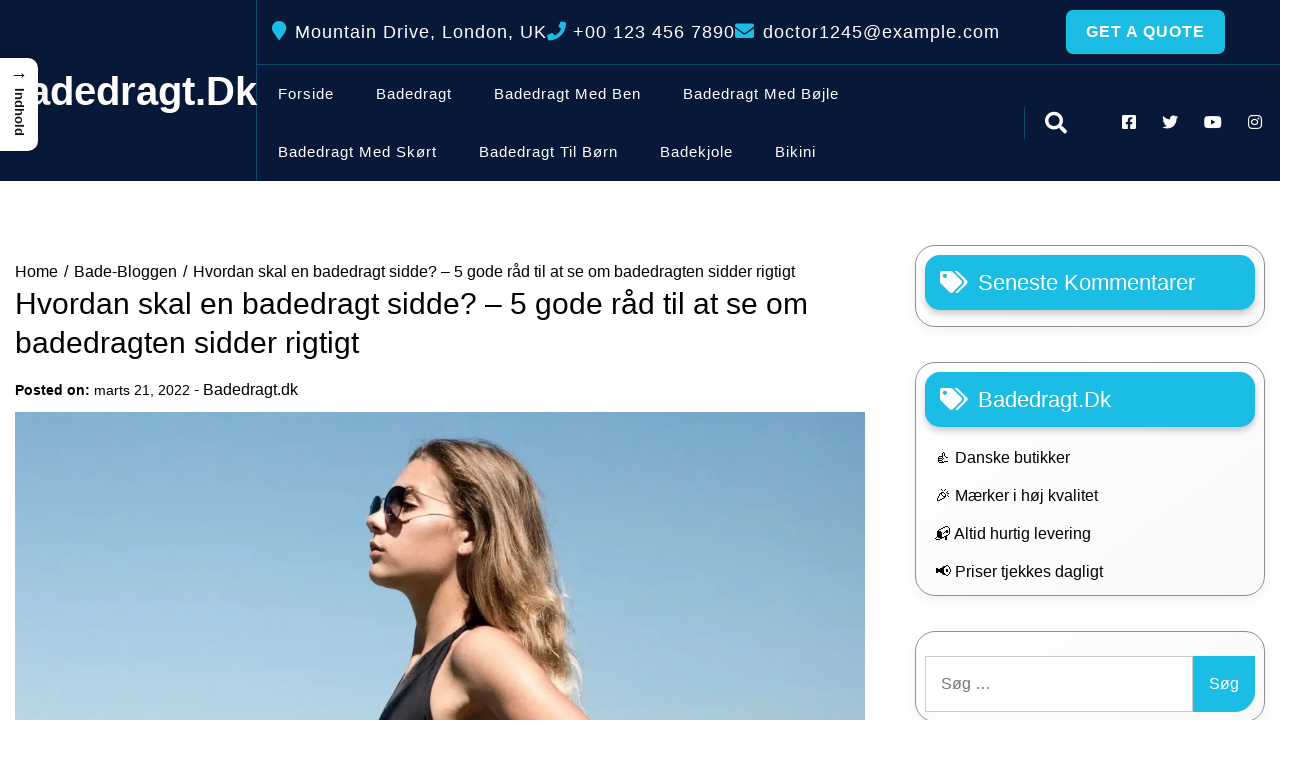

--- FILE ---
content_type: text/html; charset=UTF-8
request_url: https://badedragt.dk/hvordan-skal-en-badedragt-sidde-5-gode-raad-til-at-se-om-badedragten-sidder-rigtigt/
body_size: 17880
content:
<!doctype html>
<html lang="da-DK">
<head>
    <meta charset="UTF-8">
    <meta name="viewport" content="width=device-width, initial-scale=1">
    <link rel="profile" href="https://gmpg.org/xfn/11">
    <meta name='robots' content='index, follow, max-image-preview:large, max-snippet:-1, max-video-preview:-1' />

	<!-- This site is optimized with the Yoast SEO plugin v26.8 - https://yoast.com/product/yoast-seo-wordpress/ -->
	<title>Hvordan skal en badedragt sidde? – 5 gode råd til at se om badedragten sidder rigtigt</title>
	<link rel="canonical" href="https://badedragt.dk/hvordan-skal-en-badedragt-sidde-5-gode-raad-til-at-se-om-badedragten-sidder-rigtigt/" />
	<meta property="og:locale" content="da_DK" />
	<meta property="og:type" content="article" />
	<meta property="og:title" content="Hvordan skal en badedragt sidde? – 5 gode råd til at se om badedragten sidder rigtigt" />
	<meta property="og:description" content="Sommer, sol og varme dage nærmer sig med hastige skridt, og det er derfor snart tid til at få anskaffet sig sin nye badedragt. Dette kan dog være en udfordring, for hvordan er man sikker på, at man har fundet den helt rigtige? Når vi tager vores badedragt på, vil vi føle os lækre og [&hellip;]" />
	<meta property="og:url" content="https://badedragt.dk/hvordan-skal-en-badedragt-sidde-5-gode-raad-til-at-se-om-badedragten-sidder-rigtigt/" />
	<meta property="og:site_name" content="Badedragt.dk" />
	<meta property="article:published_time" content="2022-03-21T04:00:00+00:00" />
	<meta property="og:image" content="https://badedragt.dk/wp-content/uploads/hvordan-skal-en-badedragt-sidde-5-gode-raad-til-at-se-om-badedragten-sidder-rigtigt-1.webp" />
	<meta property="og:image:width" content="1200" />
	<meta property="og:image:height" content="800" />
	<meta property="og:image:type" content="image/webp" />
	<meta name="author" content="Badedragt.dk" />
	<meta name="twitter:card" content="summary_large_image" />
	<meta name="twitter:label1" content="Skrevet af" />
	<meta name="twitter:data1" content="Badedragt.dk" />
	<meta name="twitter:label2" content="Estimeret læsetid" />
	<meta name="twitter:data2" content="4 minutter" />
	<script type="application/ld+json" class="yoast-schema-graph">{"@context":"https://schema.org","@graph":[{"@type":"Article","@id":"https://badedragt.dk/hvordan-skal-en-badedragt-sidde-5-gode-raad-til-at-se-om-badedragten-sidder-rigtigt/#article","isPartOf":{"@id":"https://badedragt.dk/hvordan-skal-en-badedragt-sidde-5-gode-raad-til-at-se-om-badedragten-sidder-rigtigt/"},"author":{"name":"Badedragt.dk","@id":"https://badedragt.dk/#/schema/person/bb9d90c9689e8f37f430d8903c4a9bfe"},"headline":"Hvordan skal en badedragt sidde? – 5 gode råd til at se om badedragten sidder rigtigt","datePublished":"2022-03-21T04:00:00+00:00","mainEntityOfPage":{"@id":"https://badedragt.dk/hvordan-skal-en-badedragt-sidde-5-gode-raad-til-at-se-om-badedragten-sidder-rigtigt/"},"wordCount":852,"image":{"@id":"https://badedragt.dk/hvordan-skal-en-badedragt-sidde-5-gode-raad-til-at-se-om-badedragten-sidder-rigtigt/#primaryimage"},"thumbnailUrl":"https://badedragt.dk/wp-content/uploads/hvordan-skal-en-badedragt-sidde-5-gode-raad-til-at-se-om-badedragten-sidder-rigtigt-1.webp","articleSection":["Bade-Bloggen"],"inLanguage":"da-DK"},{"@type":"WebPage","@id":"https://badedragt.dk/hvordan-skal-en-badedragt-sidde-5-gode-raad-til-at-se-om-badedragten-sidder-rigtigt/","url":"https://badedragt.dk/hvordan-skal-en-badedragt-sidde-5-gode-raad-til-at-se-om-badedragten-sidder-rigtigt/","name":"Hvordan skal en badedragt sidde? – 5 gode råd til at se om badedragten sidder rigtigt","isPartOf":{"@id":"https://badedragt.dk/#website"},"primaryImageOfPage":{"@id":"https://badedragt.dk/hvordan-skal-en-badedragt-sidde-5-gode-raad-til-at-se-om-badedragten-sidder-rigtigt/#primaryimage"},"image":{"@id":"https://badedragt.dk/hvordan-skal-en-badedragt-sidde-5-gode-raad-til-at-se-om-badedragten-sidder-rigtigt/#primaryimage"},"thumbnailUrl":"https://badedragt.dk/wp-content/uploads/hvordan-skal-en-badedragt-sidde-5-gode-raad-til-at-se-om-badedragten-sidder-rigtigt-1.webp","datePublished":"2022-03-21T04:00:00+00:00","author":{"@id":"https://badedragt.dk/#/schema/person/bb9d90c9689e8f37f430d8903c4a9bfe"},"breadcrumb":{"@id":"https://badedragt.dk/hvordan-skal-en-badedragt-sidde-5-gode-raad-til-at-se-om-badedragten-sidder-rigtigt/#breadcrumb"},"inLanguage":"da-DK","potentialAction":[{"@type":"ReadAction","target":["https://badedragt.dk/hvordan-skal-en-badedragt-sidde-5-gode-raad-til-at-se-om-badedragten-sidder-rigtigt/"]}]},{"@type":"ImageObject","inLanguage":"da-DK","@id":"https://badedragt.dk/hvordan-skal-en-badedragt-sidde-5-gode-raad-til-at-se-om-badedragten-sidder-rigtigt/#primaryimage","url":"https://badedragt.dk/wp-content/uploads/hvordan-skal-en-badedragt-sidde-5-gode-raad-til-at-se-om-badedragten-sidder-rigtigt-1.webp","contentUrl":"https://badedragt.dk/wp-content/uploads/hvordan-skal-en-badedragt-sidde-5-gode-raad-til-at-se-om-badedragten-sidder-rigtigt-1.webp","width":1200,"height":800,"caption":"Hvordan skal en badedragt sidde? – 5 gode råd til at se om badedragten sidder rigtigt"},{"@type":"BreadcrumbList","@id":"https://badedragt.dk/hvordan-skal-en-badedragt-sidde-5-gode-raad-til-at-se-om-badedragten-sidder-rigtigt/#breadcrumb","itemListElement":[{"@type":"ListItem","position":1,"name":"Badedragt.dk","item":"https://badedragt.dk/"},{"@type":"ListItem","position":2,"name":"Hvordan skal en badedragt sidde? – 5 gode råd til at se om badedragten sidder rigtigt"}]},{"@type":"WebSite","@id":"https://badedragt.dk/#website","url":"https://badedragt.dk/","name":"Badedragt.dk","description":"","potentialAction":[{"@type":"SearchAction","target":{"@type":"EntryPoint","urlTemplate":"https://badedragt.dk/?s={search_term_string}"},"query-input":{"@type":"PropertyValueSpecification","valueRequired":true,"valueName":"search_term_string"}}],"inLanguage":"da-DK"},{"@type":"Person","@id":"https://badedragt.dk/#/schema/person/bb9d90c9689e8f37f430d8903c4a9bfe","name":"Badedragt.dk","image":{"@type":"ImageObject","inLanguage":"da-DK","@id":"https://badedragt.dk/#/schema/person/image/","url":"https://secure.gravatar.com/avatar/0db7fa800bccfee3a0f25ad650951eb14fabb6fd0d0d4ba7a64f0ebb4d20f806?s=96&d=mm&r=g","contentUrl":"https://secure.gravatar.com/avatar/0db7fa800bccfee3a0f25ad650951eb14fabb6fd0d0d4ba7a64f0ebb4d20f806?s=96&d=mm&r=g","caption":"Badedragt.dk"},"sameAs":["https://badedragt.dk"]}]}</script>
	<!-- / Yoast SEO plugin. -->


<link rel='dns-prefetch' href='//fonts.googleapis.com' />
<link rel="alternate" type="application/rss+xml" title="Badedragt.dk &raquo; Feed" href="https://badedragt.dk/feed/" />
<link rel="alternate" type="application/rss+xml" title="Badedragt.dk &raquo;-kommentar-feed" href="https://badedragt.dk/comments/feed/" />
<link rel="alternate" title="oEmbed (JSON)" type="application/json+oembed" href="https://badedragt.dk/wp-json/oembed/1.0/embed?url=https%3A%2F%2Fbadedragt.dk%2Fhvordan-skal-en-badedragt-sidde-5-gode-raad-til-at-se-om-badedragten-sidder-rigtigt%2F" />
<link rel="alternate" title="oEmbed (XML)" type="text/xml+oembed" href="https://badedragt.dk/wp-json/oembed/1.0/embed?url=https%3A%2F%2Fbadedragt.dk%2Fhvordan-skal-en-badedragt-sidde-5-gode-raad-til-at-se-om-badedragten-sidder-rigtigt%2F&#038;format=xml" />
<style id='wp-img-auto-sizes-contain-inline-css'>
img:is([sizes=auto i],[sizes^="auto," i]){contain-intrinsic-size:3000px 1500px}
/*# sourceURL=wp-img-auto-sizes-contain-inline-css */
</style>

<style id='wp-emoji-styles-inline-css'>

	img.wp-smiley, img.emoji {
		display: inline !important;
		border: none !important;
		box-shadow: none !important;
		height: 1em !important;
		width: 1em !important;
		margin: 0 0.07em !important;
		vertical-align: -0.1em !important;
		background: none !important;
		padding: 0 !important;
	}
/*# sourceURL=wp-emoji-styles-inline-css */
</style>
<link rel='stylesheet' id='wp-block-library-css' href='https://badedragt.dk/wp-includes/css/dist/block-library/style.min.css?ver=6.9' media='all' />
<style id='global-styles-inline-css'>
:root{--wp--preset--aspect-ratio--square: 1;--wp--preset--aspect-ratio--4-3: 4/3;--wp--preset--aspect-ratio--3-4: 3/4;--wp--preset--aspect-ratio--3-2: 3/2;--wp--preset--aspect-ratio--2-3: 2/3;--wp--preset--aspect-ratio--16-9: 16/9;--wp--preset--aspect-ratio--9-16: 9/16;--wp--preset--color--black: #000000;--wp--preset--color--cyan-bluish-gray: #abb8c3;--wp--preset--color--white: #ffffff;--wp--preset--color--pale-pink: #f78da7;--wp--preset--color--vivid-red: #cf2e2e;--wp--preset--color--luminous-vivid-orange: #ff6900;--wp--preset--color--luminous-vivid-amber: #fcb900;--wp--preset--color--light-green-cyan: #7bdcb5;--wp--preset--color--vivid-green-cyan: #00d084;--wp--preset--color--pale-cyan-blue: #8ed1fc;--wp--preset--color--vivid-cyan-blue: #0693e3;--wp--preset--color--vivid-purple: #9b51e0;--wp--preset--gradient--vivid-cyan-blue-to-vivid-purple: linear-gradient(135deg,rgb(6,147,227) 0%,rgb(155,81,224) 100%);--wp--preset--gradient--light-green-cyan-to-vivid-green-cyan: linear-gradient(135deg,rgb(122,220,180) 0%,rgb(0,208,130) 100%);--wp--preset--gradient--luminous-vivid-amber-to-luminous-vivid-orange: linear-gradient(135deg,rgb(252,185,0) 0%,rgb(255,105,0) 100%);--wp--preset--gradient--luminous-vivid-orange-to-vivid-red: linear-gradient(135deg,rgb(255,105,0) 0%,rgb(207,46,46) 100%);--wp--preset--gradient--very-light-gray-to-cyan-bluish-gray: linear-gradient(135deg,rgb(238,238,238) 0%,rgb(169,184,195) 100%);--wp--preset--gradient--cool-to-warm-spectrum: linear-gradient(135deg,rgb(74,234,220) 0%,rgb(151,120,209) 20%,rgb(207,42,186) 40%,rgb(238,44,130) 60%,rgb(251,105,98) 80%,rgb(254,248,76) 100%);--wp--preset--gradient--blush-light-purple: linear-gradient(135deg,rgb(255,206,236) 0%,rgb(152,150,240) 100%);--wp--preset--gradient--blush-bordeaux: linear-gradient(135deg,rgb(254,205,165) 0%,rgb(254,45,45) 50%,rgb(107,0,62) 100%);--wp--preset--gradient--luminous-dusk: linear-gradient(135deg,rgb(255,203,112) 0%,rgb(199,81,192) 50%,rgb(65,88,208) 100%);--wp--preset--gradient--pale-ocean: linear-gradient(135deg,rgb(255,245,203) 0%,rgb(182,227,212) 50%,rgb(51,167,181) 100%);--wp--preset--gradient--electric-grass: linear-gradient(135deg,rgb(202,248,128) 0%,rgb(113,206,126) 100%);--wp--preset--gradient--midnight: linear-gradient(135deg,rgb(2,3,129) 0%,rgb(40,116,252) 100%);--wp--preset--font-size--small: 13px;--wp--preset--font-size--medium: 20px;--wp--preset--font-size--large: 36px;--wp--preset--font-size--x-large: 42px;--wp--preset--spacing--20: 0.44rem;--wp--preset--spacing--30: 0.67rem;--wp--preset--spacing--40: 1rem;--wp--preset--spacing--50: 1.5rem;--wp--preset--spacing--60: 2.25rem;--wp--preset--spacing--70: 3.38rem;--wp--preset--spacing--80: 5.06rem;--wp--preset--shadow--natural: 6px 6px 9px rgba(0, 0, 0, 0.2);--wp--preset--shadow--deep: 12px 12px 50px rgba(0, 0, 0, 0.4);--wp--preset--shadow--sharp: 6px 6px 0px rgba(0, 0, 0, 0.2);--wp--preset--shadow--outlined: 6px 6px 0px -3px rgb(255, 255, 255), 6px 6px rgb(0, 0, 0);--wp--preset--shadow--crisp: 6px 6px 0px rgb(0, 0, 0);}:where(.is-layout-flex){gap: 0.5em;}:where(.is-layout-grid){gap: 0.5em;}body .is-layout-flex{display: flex;}.is-layout-flex{flex-wrap: wrap;align-items: center;}.is-layout-flex > :is(*, div){margin: 0;}body .is-layout-grid{display: grid;}.is-layout-grid > :is(*, div){margin: 0;}:where(.wp-block-columns.is-layout-flex){gap: 2em;}:where(.wp-block-columns.is-layout-grid){gap: 2em;}:where(.wp-block-post-template.is-layout-flex){gap: 1.25em;}:where(.wp-block-post-template.is-layout-grid){gap: 1.25em;}.has-black-color{color: var(--wp--preset--color--black) !important;}.has-cyan-bluish-gray-color{color: var(--wp--preset--color--cyan-bluish-gray) !important;}.has-white-color{color: var(--wp--preset--color--white) !important;}.has-pale-pink-color{color: var(--wp--preset--color--pale-pink) !important;}.has-vivid-red-color{color: var(--wp--preset--color--vivid-red) !important;}.has-luminous-vivid-orange-color{color: var(--wp--preset--color--luminous-vivid-orange) !important;}.has-luminous-vivid-amber-color{color: var(--wp--preset--color--luminous-vivid-amber) !important;}.has-light-green-cyan-color{color: var(--wp--preset--color--light-green-cyan) !important;}.has-vivid-green-cyan-color{color: var(--wp--preset--color--vivid-green-cyan) !important;}.has-pale-cyan-blue-color{color: var(--wp--preset--color--pale-cyan-blue) !important;}.has-vivid-cyan-blue-color{color: var(--wp--preset--color--vivid-cyan-blue) !important;}.has-vivid-purple-color{color: var(--wp--preset--color--vivid-purple) !important;}.has-black-background-color{background-color: var(--wp--preset--color--black) !important;}.has-cyan-bluish-gray-background-color{background-color: var(--wp--preset--color--cyan-bluish-gray) !important;}.has-white-background-color{background-color: var(--wp--preset--color--white) !important;}.has-pale-pink-background-color{background-color: var(--wp--preset--color--pale-pink) !important;}.has-vivid-red-background-color{background-color: var(--wp--preset--color--vivid-red) !important;}.has-luminous-vivid-orange-background-color{background-color: var(--wp--preset--color--luminous-vivid-orange) !important;}.has-luminous-vivid-amber-background-color{background-color: var(--wp--preset--color--luminous-vivid-amber) !important;}.has-light-green-cyan-background-color{background-color: var(--wp--preset--color--light-green-cyan) !important;}.has-vivid-green-cyan-background-color{background-color: var(--wp--preset--color--vivid-green-cyan) !important;}.has-pale-cyan-blue-background-color{background-color: var(--wp--preset--color--pale-cyan-blue) !important;}.has-vivid-cyan-blue-background-color{background-color: var(--wp--preset--color--vivid-cyan-blue) !important;}.has-vivid-purple-background-color{background-color: var(--wp--preset--color--vivid-purple) !important;}.has-black-border-color{border-color: var(--wp--preset--color--black) !important;}.has-cyan-bluish-gray-border-color{border-color: var(--wp--preset--color--cyan-bluish-gray) !important;}.has-white-border-color{border-color: var(--wp--preset--color--white) !important;}.has-pale-pink-border-color{border-color: var(--wp--preset--color--pale-pink) !important;}.has-vivid-red-border-color{border-color: var(--wp--preset--color--vivid-red) !important;}.has-luminous-vivid-orange-border-color{border-color: var(--wp--preset--color--luminous-vivid-orange) !important;}.has-luminous-vivid-amber-border-color{border-color: var(--wp--preset--color--luminous-vivid-amber) !important;}.has-light-green-cyan-border-color{border-color: var(--wp--preset--color--light-green-cyan) !important;}.has-vivid-green-cyan-border-color{border-color: var(--wp--preset--color--vivid-green-cyan) !important;}.has-pale-cyan-blue-border-color{border-color: var(--wp--preset--color--pale-cyan-blue) !important;}.has-vivid-cyan-blue-border-color{border-color: var(--wp--preset--color--vivid-cyan-blue) !important;}.has-vivid-purple-border-color{border-color: var(--wp--preset--color--vivid-purple) !important;}.has-vivid-cyan-blue-to-vivid-purple-gradient-background{background: var(--wp--preset--gradient--vivid-cyan-blue-to-vivid-purple) !important;}.has-light-green-cyan-to-vivid-green-cyan-gradient-background{background: var(--wp--preset--gradient--light-green-cyan-to-vivid-green-cyan) !important;}.has-luminous-vivid-amber-to-luminous-vivid-orange-gradient-background{background: var(--wp--preset--gradient--luminous-vivid-amber-to-luminous-vivid-orange) !important;}.has-luminous-vivid-orange-to-vivid-red-gradient-background{background: var(--wp--preset--gradient--luminous-vivid-orange-to-vivid-red) !important;}.has-very-light-gray-to-cyan-bluish-gray-gradient-background{background: var(--wp--preset--gradient--very-light-gray-to-cyan-bluish-gray) !important;}.has-cool-to-warm-spectrum-gradient-background{background: var(--wp--preset--gradient--cool-to-warm-spectrum) !important;}.has-blush-light-purple-gradient-background{background: var(--wp--preset--gradient--blush-light-purple) !important;}.has-blush-bordeaux-gradient-background{background: var(--wp--preset--gradient--blush-bordeaux) !important;}.has-luminous-dusk-gradient-background{background: var(--wp--preset--gradient--luminous-dusk) !important;}.has-pale-ocean-gradient-background{background: var(--wp--preset--gradient--pale-ocean) !important;}.has-electric-grass-gradient-background{background: var(--wp--preset--gradient--electric-grass) !important;}.has-midnight-gradient-background{background: var(--wp--preset--gradient--midnight) !important;}.has-small-font-size{font-size: var(--wp--preset--font-size--small) !important;}.has-medium-font-size{font-size: var(--wp--preset--font-size--medium) !important;}.has-large-font-size{font-size: var(--wp--preset--font-size--large) !important;}.has-x-large-font-size{font-size: var(--wp--preset--font-size--x-large) !important;}
/*# sourceURL=global-styles-inline-css */
</style>

<style id='classic-theme-styles-inline-css'>
/*! This file is auto-generated */
.wp-block-button__link{color:#fff;background-color:#32373c;border-radius:9999px;box-shadow:none;text-decoration:none;padding:calc(.667em + 2px) calc(1.333em + 2px);font-size:1.125em}.wp-block-file__button{background:#32373c;color:#fff;text-decoration:none}
/*# sourceURL=/wp-includes/css/classic-themes.min.css */
</style>
<style id='bggd-sponsored-inline-css'>
.bggd-sponsored-wrap{
  position:relative;
  margin:0 0 1rem 0;
  display:block;
  line-height:1;
  user-select:none; -webkit-user-select:none; -ms-user-select:none;
}
.bggd-sponsored-inner{
  display:inline-flex; align-items:center; gap:.5rem;
  pointer-events:none; /* alt indeni er default ikke klikbart */
}
.bggd-sponsored-badge img,
.bggd-sponsored-badge svg{
  -webkit-user-drag:none; user-drag:none;
}
.bggd-nointeract-overlay{
  position:absolute; inset:0; display:block; background:transparent;
  pointer-events:auto; /* sluger klik overalt */
}
.bggd-more-link{
  margin-left:.5rem; font-size:.95rem; font-weight:600;
  pointer-events:auto; /* eneste klikbare element */
  text-decoration:underline;
}
/*# sourceURL=bggd-sponsored-inline-css */
</style>
<link rel='stylesheet' id='bggd-sponsored-links-css' href='https://badedragt.dk/wp-content/plugins/bggd-sponsored-links/assets/style.css?ver=1.0.0' media='all' />
<style id='ez-toc-style-inline-css'>
#ez-toc-container{background:#f9f9f9;border:1px solid #aaa;border-radius:4px;-webkit-box-shadow:0 1px 1px rgba(0,0,0,.05);box-shadow:0 1px 1px rgba(0,0,0,.05);display:table;margin-bottom:1em;padding:10px 20px 10px 10px;position:relative;width:auto}div.ez-toc-widget-container{padding:0;position:relative}#ez-toc-container.ez-toc-light-blue{background:#edf6ff}#ez-toc-container.ez-toc-white{background:#fff}#ez-toc-container.ez-toc-black{background:#000}#ez-toc-container.ez-toc-transparent{background:none transparent}div.ez-toc-widget-container ul{display:block}div.ez-toc-widget-container li{border:none;padding:0}div.ez-toc-widget-container ul.ez-toc-list{padding:10px}#ez-toc-container ul ul,.ez-toc div.ez-toc-widget-container ul ul{margin-left:1.5em}#ez-toc-container li,#ez-toc-container ul{margin:0;padding:0}#ez-toc-container li,#ez-toc-container ul,#ez-toc-container ul li,div.ez-toc-widget-container,div.ez-toc-widget-container li{background:none;list-style:none none;line-height:1.6;margin:0;overflow:hidden;z-index:1}#ez-toc-container .ez-toc-title{text-align:left;line-height:1.45;margin:0;padding:0}.ez-toc-title-container{display:table;width:100%}.ez-toc-title,.ez-toc-title-toggle{display:inline;text-align:left;vertical-align:middle}#ez-toc-container.ez-toc-black p.ez-toc-title{color:#fff}#ez-toc-container div.ez-toc-title-container+ul.ez-toc-list{margin-top:1em}.ez-toc-wrap-left{margin:0 auto 1em 0!important}.ez-toc-wrap-left-text{float:left}.ez-toc-wrap-right{margin:0 0 1em auto!important}.ez-toc-wrap-right-text{float:right}#ez-toc-container a{color:#444;box-shadow:none;text-decoration:none;text-shadow:none;display:inline-flex;align-items:stretch;flex-wrap:nowrap}#ez-toc-container a:visited{color:#9f9f9f}#ez-toc-container a:hover{text-decoration:underline}#ez-toc-container.ez-toc-black a,#ez-toc-container.ez-toc-black a:visited{color:#fff}#ez-toc-container a.ez-toc-toggle{display:flex;align-items:center}.ez-toc-widget-container ul.ez-toc-list li:before{content:" ";position:absolute;left:0;right:0;height:30px;line-height:30px;z-index:-1}.ez-toc-widget-container ul.ez-toc-list li.active{background-color:#ededed}.ez-toc-widget-container li.active>a{font-weight:900}.ez-toc-btn{display:inline-block;padding:6px 12px;margin-bottom:0;font-size:14px;font-weight:400;line-height:1.428571429;text-align:center;white-space:nowrap;vertical-align:middle;cursor:pointer;background-image:none;border:1px solid transparent;border-radius:4px;-webkit-user-select:none;-moz-user-select:none;-ms-user-select:none;-o-user-select:none;user-select:none}.ez-toc-btn:focus{outline:thin dotted #333;outline:5px auto -webkit-focus-ring-color;outline-offset:-2px}.ez-toc-btn:focus,.ez-toc-btn:hover{color:#333;text-decoration:none}.ez-toc-btn.active,.ez-toc-btn:active{background-image:none;outline:0;-webkit-box-shadow:inset 0 3px 5px rgba(0,0,0,.125);box-shadow:inset 0 3px 5px rgba(0,0,0,.125)}.ez-toc-btn-default{color:#333;background-color:#fff}.ez-toc-btn-default.active,.ez-toc-btn-default:active,.ez-toc-btn-default:focus,.ez-toc-btn-default:hover{color:#333;background-color:#ebebeb;border-color:#adadad}.ez-toc-btn-default.active,.ez-toc-btn-default:active{background-image:none}.ez-toc-btn-sm,.ez-toc-btn-xs{padding:5px 10px;font-size:12px;line-height:1.5;border-radius:3px}.ez-toc-btn-xs{padding:1px 5px}.ez-toc-btn-default{text-shadow:0 -1px 0 rgba(0,0,0,.2);-webkit-box-shadow:inset 0 1px 0 hsla(0,0%,100%,.15),0 1px 1px rgba(0,0,0,.075);box-shadow:inset 0 1px 0 hsla(0,0%,100%,.15),0 1px 1px rgba(0,0,0,.075)}.ez-toc-btn-default:active{-webkit-box-shadow:inset 0 3px 5px rgba(0,0,0,.125);box-shadow:inset 0 3px 5px rgba(0,0,0,.125)}.btn.active,.ez-toc-btn:active{background-image:none}.ez-toc-btn-default{text-shadow:0 1px 0 #fff;background-image:-webkit-gradient(linear,left 0,left 100%,from(#fff),to(#e0e0e0));background-image:-webkit-linear-gradient(top,#fff,#e0e0e0);background-image:-moz-linear-gradient(top,#fff 0,#e0e0e0 100%);background-image:linear-gradient(180deg,#fff 0,#e0e0e0);background-repeat:repeat-x;border-color:#ccc;filter:progid:DXImageTransform.Microsoft.gradient(startColorstr="#ffffffff",endColorstr="#ffe0e0e0",GradientType=0);filter:progid:DXImageTransform.Microsoft.gradient(enabled=false)}.ez-toc-btn-default:focus,.ez-toc-btn-default:hover{background-color:#e0e0e0;background-position:0 -15px}.ez-toc-btn-default.active,.ez-toc-btn-default:active{background-color:#e0e0e0;border-color:#dbdbdb}.ez-toc-pull-right{float:right!important;margin-left:10px}#ez-toc-container label.cssicon,#ez-toc-widget-container label.cssicon{height:30px}.ez-toc-glyphicon{position:relative;top:1px;display:inline-block;font-family:Glyphicons Halflings;-webkit-font-smoothing:antialiased;font-style:normal;font-weight:400;line-height:1;-moz-osx-font-smoothing:grayscale}.ez-toc-glyphicon:empty{width:1em}.ez-toc-toggle i.ez-toc-glyphicon{font-size:16px;margin-left:2px}#ez-toc-container input{position:absolute;left:-999em}#ez-toc-container input[type=checkbox]:checked+nav,#ez-toc-widget-container input[type=checkbox]:checked+nav{opacity:0;max-height:0;border:none;display:none}#ez-toc-container label{position:relative;cursor:pointer;display:initial}#ez-toc-container .ez-toc-js-icon-con{display:initial}#ez-toc-container .ez-toc-js-icon-con,#ez-toc-container .ez-toc-toggle label{float:right;position:relative;font-size:16px;padding:0;border:1px solid #999191;border-radius:5px;cursor:pointer;left:10px;width:35px}div#ez-toc-container .ez-toc-title{display:initial}.ez-toc-wrap-center{margin:0 auto 1em!important}#ez-toc-container a.ez-toc-toggle{color:#444;background:inherit;border:inherit}.ez-toc-toggle #item{position:absolute;left:-999em}label.cssicon .ez-toc-glyphicon:empty{font-size:16px;margin-left:2px}label.cssiconcheckbox{display:none}.ez-toc-widget-container ul li a{padding-left:10px;display:inline-flex;align-items:stretch;flex-wrap:nowrap}.ez-toc-widget-container ul.ez-toc-list li{height:auto!important}.ez-toc-cssicon{float:right;position:relative;font-size:16px;padding:0;border:1px solid #999191;border-radius:5px;cursor:pointer;left:10px;width:35px}.ez-toc-icon-toggle-span{display:flex;align-items:center;width:35px;height:30px;justify-content:center;direction:ltr}#ez-toc-container .eztoc-toggle-hide-by-default{display:none}.eztoc_no_heading_found{background-color:#ff0;padding-left:10px}.eztoc-hide{display:none}.term-description .ez-toc-title-container p:nth-child(2){width:50px;float:right;margin:0}.ez-toc-list.ez-toc-columns-2{column-count:2;column-gap:20px;column-fill:balance}.ez-toc-list.ez-toc-columns-2>li{display:block;break-inside:avoid;margin-bottom:8px;page-break-inside:avoid}.ez-toc-list.ez-toc-columns-3{column-count:3;column-gap:20px;column-fill:balance}.ez-toc-list.ez-toc-columns-3>li{display:block;break-inside:avoid;margin-bottom:8px;page-break-inside:avoid}.ez-toc-list.ez-toc-columns-4{column-count:4;column-gap:20px;column-fill:balance}.ez-toc-list.ez-toc-columns-4>li{display:block;break-inside:avoid;margin-bottom:8px;page-break-inside:avoid}.ez-toc-list.ez-toc-columns-optimized{column-fill:balance;orphans:2;widows:2}.ez-toc-list.ez-toc-columns-optimized>li{display:block;break-inside:avoid;page-break-inside:avoid}@media (max-width:768px){.ez-toc-list.ez-toc-columns-2,.ez-toc-list.ez-toc-columns-3,.ez-toc-list.ez-toc-columns-4{column-count:1;column-gap:0}}@media (max-width:1024px) and (min-width:769px){.ez-toc-list.ez-toc-columns-3,.ez-toc-list.ez-toc-columns-4{column-count:2}}.ez-toc-container-direction {direction: ltr;}.ez-toc-counter ul{counter-reset: item ;}.ez-toc-counter nav ul li a::before {content: counters(item, '.', decimal) '. ';display: inline-block;counter-increment: item;flex-grow: 0;flex-shrink: 0;margin-right: .2em; float: left; }.ez-toc-widget-direction {direction: ltr;}.ez-toc-widget-container ul{counter-reset: item ;}.ez-toc-widget-container nav ul li a::before {content: counters(item, '.', decimal) '. ';display: inline-block;counter-increment: item;flex-grow: 0;flex-shrink: 0;margin-right: .2em; float: left; }div#ez-toc-container .ez-toc-title {font-size: 120%;}div#ez-toc-container .ez-toc-title {font-weight: 500;}div#ez-toc-container ul li , div#ez-toc-container ul li a {font-size: 95%;}div#ez-toc-container ul li , div#ez-toc-container ul li a {font-weight: 500;}div#ez-toc-container nav ul ul li {font-size: 90%;}.ez-toc-box-title {font-weight: bold; margin-bottom: 10px; text-align: center; text-transform: uppercase; letter-spacing: 1px; color: #666; padding-bottom: 5px;position:absolute;top:-4%;left:5%;background-color: inherit;transition: top 0.3s ease;}.ez-toc-box-title.toc-closed {top:-25%;}
/*# sourceURL=ez-toc-style-inline-css */
</style>
<style id='ez-toc-sticky-style-inline-css'>
#ez-toc-sticky-container{background:0 0;border:1px solid #aaa;border-radius:4px;display:table;margin-bottom:1em;padding:10px;position:relative;width:auto}div.ez-toc-sticky-widget-container{padding:0;position:relative}#ez-toc-sticky-container.ez-toc-sticky-light-blue{background:#edf6ff}#ez-toc-sticky-container.ez-toc-sticky-white{background:#fff}#ez-toc-sticky-container.ez-toc-sticky-black{background:#000}#ez-toc-sticky-container.ez-toc-sticky-transparent{background:none}div.ez-toc-sticky-widget-container ul{display:block}div.ez-toc-sticky-widget-container li{border:none;padding:0}div.ez-toc-sticky-widget-container ul.ez-toc-sticky-list{padding:10px}#ez-toc-sticky-container ul ul,.ez-toc div.ez-toc-sticky-widget-container ul ul{margin-left:1.5em}#ez-toc-sticky-container li,#ez-toc-sticky-container ul{padding:0}#ez-toc-sticky-container li,#ez-toc-sticky-container ul,#ez-toc-sticky-container ul li,div.ez-toc-sticky-widget-container,div.ez-toc-sticky-widget-container li{background:0 0;list-style:none;line-height:1.6;margin:0;overflow:hidden;z-index:1}#ez-toc-sticky-container p.ez-toc-sticky-title{text-align:left;line-height:1.45;margin:0;padding:0}.ez-toc-sticky-title-container{display:table;width:100%}.ez-toc-sticky-title,.ez-toc-sticky-title-toggle{display:table-cell;text-align:left;vertical-align:middle}#ez-toc-sticky-container.ez-toc-sticky-black a,#ez-toc-sticky-container.ez-toc-sticky-black a:visited,#ez-toc-sticky-container.ez-toc-sticky-black p.ez-toc-sticky-title{color:#fff}#ez-toc-sticky-container div.ez-toc-sticky-title-container+ul.ez-toc-sticky-list{margin-top:1em}.ez-toc-sticky-wrap-left{float:left;margin-right:10px}.ez-toc-sticky-wrap-right{float:right;margin-left:10px}.ez-toc-sticky-wrap-center{margin:0 auto}#ez-toc-sticky-container a{color:#444;box-shadow:none;text-decoration:none;text-shadow:none;display:inline-flex;align-items:stretch;flex-wrap:nowrap}#ez-toc-sticky-container a:visited{color:#9f9f9f}#ez-toc-sticky-container a:hover{text-decoration:underline}#ez-toc-sticky-container a.ez-toc-sticky-toggle{color:#444}.ez-toc-sticky-widget-container ul.ez-toc-sticky-list li::before{content:' ';position:absolute;left:0;right:0;height:30px;line-height:30px;z-index:-1}.ez-toc-sticky-widget-container ul.ez-toc-sticky-list li.active{background-color:#ededed;height:auto!important}.ez-toc-sticky-widget-container li.active>a{font-weight:900}.ez-toc-sticky-btn{display:inline-block;padding:6px 12px;margin-bottom:0;font-size:14px;font-weight:400;line-height:1.428571429;text-align:center;white-space:nowrap;vertical-align:middle;cursor:pointer;background-image:none;border:1px solid transparent;border-radius:4px;-webkit-user-select:none;-moz-user-select:none;-ms-user-select:none;-o-user-select:none;user-select:none}.ez-toc-sticky-btn:focus{outline:#333 dotted thin;outline:-webkit-focus-ring-color auto 5px;outline-offset:-2px}.ez-toc-sticky-btn:focus,.ez-toc-sticky-btn:hover{color:#333;text-decoration:none}.ez-toc-sticky-btn.active,.ez-toc-sticky-btn:active{background-image:none;outline:0;-webkit-box-shadow:inset 0 3px 5px rgba(0,0,0,.125);box-shadow:inset 0 3px 5px rgba(0,0,0,.125)}.ez-toc-sticky-btn-default{color:#333;background-color:#fff;-webkit-box-shadow:inset 0 1px 0 rgba(255,255,255,.15),0 1px 1px rgba(0,0,0,.075);box-shadow:inset 0 1px 0 rgba(255,255,255,.15),0 1px 1px rgba(0,0,0,.075);text-shadow:0 1px 0 #fff;background-image:-webkit-gradient(linear,left 0,left 100%,from(#fff),to(#e0e0e0));background-image:-webkit-linear-gradient(top,#fff 0,#e0e0e0 100%);background-image:-moz-linear-gradient(top,#fff 0,#e0e0e0 100%);background-image:linear-gradient(to bottom,#fff 0,#e0e0e0 100%);background-repeat:repeat-x;border-color:#ccc}.ez-toc-sticky-btn-default.active,.ez-toc-sticky-btn-default:active,.ez-toc-sticky-btn-default:focus,.ez-toc-sticky-btn-default:hover{color:#333;background-color:#ebebeb;border-color:#adadad}.ez-toc-sticky-btn-default.active,.ez-toc-sticky-btn-default:active{background-image:none;background-color:#e0e0e0;border-color:#dbdbdb}.ez-toc-sticky-btn-sm,.ez-toc-sticky-btn-xs{padding:5px 10px;font-size:12px;line-height:1.5;border-radius:3px}.ez-toc-sticky-btn-xs{padding:1px 5px}.ez-toc-sticky-btn-default:active{-webkit-box-shadow:inset 0 3px 5px rgba(0,0,0,.125);box-shadow:inset 0 3px 5px rgba(0,0,0,.125)}.btn.active,.ez-toc-sticky-btn:active{background-image:none}.ez-toc-sticky-btn-default:focus,.ez-toc-sticky-btn-default:hover{background-color:#e0e0e0;background-position:0 -15px}.ez-toc-sticky-pull-right{float:right!important;margin-left:10px}.ez-toc-sticky-glyphicon{position:relative;top:1px;display:inline-block;font-family:'Glyphicons Halflings';-webkit-font-smoothing:antialiased;font-style:normal;font-weight:400;line-height:1;-moz-osx-font-smoothing:grayscale}.ez-toc-sticky-glyphicon:empty{width:1em}.ez-toc-sticky-toggle i.ez-toc-sticky-glyphicon,label.cssicon .ez-toc-sticky-glyphicon:empty{font-size:16px;margin-left:2px}#ez-toc-sticky-container input{position:absolute;left:-999em}#ez-toc-sticky-container input[type=checkbox]:checked+nav{opacity:0;max-height:0;border:none;display:none}#ez-toc-sticky-container label{float:right;position:relative;left:10px;font-size:16px;background:#f9efef;padding:0 4px 0 5px;border:1px solid #999191;border-radius:5px;cursor:pointer}div#ez-toc-sticky-container p.ez-toc-sticky-title{display:contents}div#ez-toc-sticky-container{padding-right:20px}label.cssiconcheckbox{display:none}.ez-toc-sticky-widget-container ul li a{padding-left:10px}.ez-toc-sticky-toggle-direction {direction: ltr;}.ez-toc-sticky-toggle-counter ul{counter-reset: item ;}.ez-toc-sticky-toggle-counter nav ul li a::before {content: counters(item, '.', decimal) '. ';display: inline-block;counter-increment: item;flex-grow: 0;flex-shrink: 0;margin-right: .2em; float: left; }.ez-toc-sticky-fixed{position: fixed;top: 0;left: 0;z-index: 999999;width: auto;max-width: 100%;} .ez-toc-sticky-fixed .ez-toc-sidebar {position: relative;top: auto;width: auto;;box-shadow: 1px 1px 10px 3px rgb(0 0 0 / 20%);box-sizing: border-box;padding: 20px 30px;background: #fff;margin-left: 0 !important; height: 100vh; overflow-y: auto;overflow-x: hidden;} .ez-toc-sticky-fixed .ez-toc-sidebar #ez-toc-sticky-container { padding: 0px;border: none;margin-bottom: 0;margin-top: 65px;} #ez-toc-sticky-container a { color: #000;} .ez-toc-sticky-fixed .ez-toc-sidebar .ez-toc-sticky-title-container {border-bottom-color: #EEEEEE;background-color: #fff;padding:15px;border-bottom: 1px solid #e5e5e5;width: 100%;position: absolute;height: auto;top: 0;left: 0;z-index: 99999999;} .ez-toc-sticky-fixed .ez-toc-sidebar .ez-toc-sticky-title-container .ez-toc-sticky-title {font-weight: 600;font-size: 18px;color: #111;} .ez-toc-sticky-fixed .ez-toc-close-icon {-webkit-appearance: none;padding: 0;cursor: pointer;background: 0 0;border: 0;float: right;font-size: 30px;font-weight: 600;line-height: 1;position: relative;color: #111;top: -2px;text-decoration: none;} .ez-toc-open-icon {position: fixed;left: 0px;top:8%;text-decoration: none;font-weight: bold;padding: 5px 10px 15px 10px;box-shadow: 1px -5px 10px 5px rgb(0 0 0 / 10%);background-color: #fff;color:#111;display: inline-grid;line-height: 1.4;border-radius: 0px 10px 10px 0px;z-index: 999999;} .ez-toc-sticky-fixed.hide {-webkit-transition: opacity 0.3s linear, left 0.3s cubic-bezier(0.4, 0, 1, 1);-ms-transition: opacity 0.3s linear, left 0.3s cubic-bezier(0.4, 0, 1, 1);-o-transition: opacity 0.3s linear, left 0.3s cubic-bezier(0.4, 0, 1, 1);transition: opacity 0.3s linear, left 0.3s cubic-bezier(0.4, 0, 1, 1);left: -100%;} .ez-toc-sticky-fixed.show {-webkit-transition: left 0.3s linear, left 0.3s easy-out;-moz-transition: left 0.3s linear;-o-transition: left 0.3s linear;transition: left 0.3s linear;left: 0;} .ez-toc-open-icon span.arrow { font-size: 18px; } .ez-toc-open-icon span.text {font-size: 13px;writing-mode: vertical-rl;text-orientation: mixed;} @media screen  and (max-device-width: 640px) {.ez-toc-sticky-fixed .ez-toc-sidebar {min-width: auto;} .ez-toc-sticky-fixed .ez-toc-sidebar.show { padding-top: 35px; } .ez-toc-sticky-fixed .ez-toc-sidebar #ez-toc-sticky-container { min-width: 100%; } }
/*# sourceURL=ez-toc-sticky-style-inline-css */
</style>
<link rel='stylesheet' id='surgical-hospital-google-fonts-css' href='https://fonts.googleapis.com/css?family=Nunito%2BSans%3Aopsz%2Cwght%400%2C6..12%2C200..1000%3B1%2C6..12%2C200..1000&#038;display=swap' media='all' />
<link rel='stylesheet' id='font-awesome-5-css' href='https://badedragt.dk/wp-content/themes/surgical-hospital/revolution/assets/vendors/font-awesome-5/css/all.min.css?ver=5.15.3' media='all' />
<link rel='stylesheet' id='owl-carousel-style-css' href='https://badedragt.dk/wp-content/themes/surgical-hospital/revolution/assets/css/owl.carousel.css?ver=1.6.7' media='all' />
<link rel='stylesheet' id='surgical-hospital-style-css' href='https://badedragt.dk/wp-content/themes/surgical-hospital/style.css?ver=1.6.7' media='all' />
<style id='surgical-hospital-style-inline-css'>
.ct-post-wrapper .card-item {text-align:start;}.footer-go-to-top{right: 20px;}.woocommerce ul.products li.product .onsale{left: auto; }:root {--primary-color: #1BBDE4;}:root {--secondary-color: #081839;}.page-template-revolution-home .top-head{position:static;}
/*# sourceURL=surgical-hospital-style-inline-css */
</style>
<script src="https://badedragt.dk/wp-includes/js/jquery/jquery.min.js?ver=3.7.1" id="jquery-core-js"></script>
<script src="https://badedragt.dk/wp-includes/js/jquery/jquery-migrate.min.js?ver=3.4.1" id="jquery-migrate-js"></script>
<link rel="https://api.w.org/" href="https://badedragt.dk/wp-json/" /><link rel="alternate" title="JSON" type="application/json" href="https://badedragt.dk/wp-json/wp/v2/posts/96" /><link rel="EditURI" type="application/rsd+xml" title="RSD" href="https://badedragt.dk/xmlrpc.php?rsd" />
<meta name="generator" content="WordPress 6.9" />
<link rel='shortlink' href='https://badedragt.dk/?p=96' />
	<style type="text/css" id="custom-theme-colors" >
        :root {
           
            --surgical_hospital_logo_width: 0 ;   
        }
        .site-branding img {
            max-width:px ;    
        }         
	</style>
<style>.recentcomments a{display:inline !important;padding:0 !important;margin:0 !important;}</style></head>

<body data-rsssl=1 class="wp-singular post-template-default single single-post postid-96 single-format-standard wp-embed-responsive wp-theme-surgical-hospital">
<div id="page" class="site">
    <a class="skip-link screen-reader-text" href="#primary">Skip to content</a>

    
        <header id="masthead" class="site-header">
        <div class="headermain " style="background-image: url(''); background-repeat: no-repeat; background-size: cover;">
            <div class="header-info-box">
                <div class="top-head">
                    <div class="container">
                        <div class="flex-row">
                            <div class="left-col">
                                <div class="nav-menu-header-left">
                                    <div class="site-branding">
                                                                                        <p class="site-title">
                                                    <a href="https://badedragt.dk/" rel="home">Badedragt.dk</a>
                                                </p>
                                                                                </div>
                                </div>
                            </div>
                            <div class="right-col">
                                <div class="top-row">
                                    <div class="flex-row">
                                        <div class="top-center">
                                                                                            <p class="location">
                                                    <i class="fas fa-map-marker"></i><span>Mountain Drive, London, UK</span>
                                                </p>
                                                                                                                                        <span class="contact-info">
                                                    <span class="main-box phone">
                                                        <span class="main-head">
                                                            <a href="tel:+00 123 456 7890">
                                                                <i class="fas fa-phone"></i> <span>+00 123 456 7890</span>
                                                            </a>
                                                        </span>
                                                    </span>
                                                </span>
                                                                                                                                        <span class="contact-info">
                                                    <span class="main-box email">
                                                        <span class="main-head">
                                                            <a href="/cdn-cgi/l/email-protection#f6929995829984c7c4c2c3b6938e979b869a93d895999b">
                                                                <i class="fas fa-envelope"></i><span><span class="__cf_email__" data-cfemail="a7c3c8c4d3c8d596959392e7c2dfc6cad7cbc289c4c8ca">[email&#160;protected]</span></span>
                                                            </a>
                                                        </span>
                                                    </span>
                                                </span>
                                                                                    </div>
                                        <div class="top-right">
                                            <div class="header-button">
                                                                                                    <a href="">Get A Quote</a>
                                                                                            </div>
                                        </div>
                                    </div>
                                </div>
                                <div class="middle-head">
                                    <div class="header-menu-box">
                                        <div class="flex-row">
                                            <div class="middle-center">
                                                <div class="nav-menu-header-right">
                                                    <nav id="site-navigation" class="main-navigation">
                                                        <button class="menu-toggle" aria-controls="primary-menu" aria-expanded="false">
                                                            <span class="screen-reader-text">Primary Menu</span>
                                                            <i class="fas fa-bars"></i>
                                                        </button>
                                                        <div class="menu-bggd_auto_primary_menu-container"><ul id="primary-menu" class="menu"><li id="menu-item-122" class="menu-item menu-item-type-custom menu-item-object-custom menu-item-122"><a href="/">Forside</a></li>
<li id="menu-item-123" class="menu-item menu-item-type-custom menu-item-object-custom menu-item-123"><a href="/">Badedragt</a></li>
<li id="menu-item-124" class="menu-item menu-item-type-custom menu-item-object-custom menu-item-124"><a href="/g/bedste-badedragt-med-ben/">Badedragt med Ben</a></li>
<li id="menu-item-125" class="menu-item menu-item-type-custom menu-item-object-custom menu-item-125"><a href="/g/bedste-badedragt-med-boejle/">Badedragt med Bøjle</a></li>
<li id="menu-item-126" class="menu-item menu-item-type-custom menu-item-object-custom menu-item-126"><a href="/g/bedste-badedragt-med-skoert/">Badedragt med Skørt</a></li>
<li id="menu-item-127" class="menu-item menu-item-type-custom menu-item-object-custom menu-item-127"><a href="/g/bedste-badedragt-til-boern/">Badedragt til Børn</a></li>
<li id="menu-item-128" class="menu-item menu-item-type-custom menu-item-object-custom menu-item-128"><a href="/g/bedste-badekjole/">Badekjole</a></li>
<li id="menu-item-129" class="menu-item menu-item-type-custom menu-item-object-custom menu-item-129"><a href="/g/bedste-bikini/">Bikini</a></li>
</ul></div>                                                    </nav>
                                                </div>
                                            </div>
                                            <div class="middle-right">
                                                                                                    <span class="search-bar">
                                                        <button type="button" class="open-search"><i class="fas fa-search"></i></button>
                                                    </span>
                                                                                                <span class="social-media">
                                                                                                            <a href="#" target="_blank" rel="noopener noreferrer">
                                                            <i class="fab fa-facebook-square"></i>
                                                        </a>
                                                                                                                                                                <a href="#" target="_blank" rel="noopener noreferrer">
                                                            <i class="fab fa-twitter"></i>
                                                        </a>
                                                                                                                                                                 <a href="#" target="_blank" rel="noopener noreferrer">
                                                            <i class="fab fa-youtube"></i>
                                                        </a>
                                                                                                                                                                <a href="#" target="_blank" rel="noopener noreferrer">
                                                            <i class="fab fa-instagram"></i>
                                                        </a>
                                                                                                                                                                <a href="#" target="_blank" rel="noopener noreferrer">
                                                            <i class="fab fa-linkedin-in"></i>
                                                        </a>
                                                                                                    </span>
                                            </div>
                                            <div class="search-outer">
                                                <div class="inner_searchbox">
                                                    <form role="search" method="get" class="search-form" action="https://badedragt.dk/">
				<label>
					<span class="screen-reader-text">Søg efter:</span>
					<input type="search" class="search-field" placeholder="Søg &hellip;" value="" name="s" />
				</label>
				<input type="submit" class="search-submit" value="Søg" />
			</form>                                                </div>
                                                <button type="button" class="search-close"><i class="fas fa-window-close"></i></button>
                                            </div>
                                        </div>
                                    </div>
                                </div>
                            </div>
                        </div>
                    </div>
                </div>
            </div>
    </header>
</div>
<div class="container">
		<div class="main-wrapper">
		<main id="primary" class="site-main lay-width">
		
			
<article id="post-96" class="post-96 post type-post status-publish format-standard has-post-thumbnail hentry category-bade-bloggen">
	<div class="card-item card-blog-post">
		<!-- .TITLE & META -->
		<header class="entry-header">
			<div class="surgical-hospital-breadcrumbs"><nav role="navigation" aria-label="Breadcrumbs" class="breadcrumb-trail" itemprop="breadcrumb"><ul class="trail-items" itemscope itemtype="http://schema.org/BreadcrumbList"><meta name="numberOfItems" content="3" /><meta name="itemListOrder" content="Ascending" /><li itemprop="itemListElement" itemscope itemtype="http://schema.org/ListItem" class="trail-item trail-begin"><a href="https://badedragt.dk/" rel="home" itemprop="item"><span itemprop="name">Home</span></a><meta itemprop="position" content="1" /></li><li itemprop="itemListElement" itemscope itemtype="http://schema.org/ListItem" class="trail-item"><a href="https://badedragt.dk/bade-bloggen/" itemprop="item"><span itemprop="name">Bade-Bloggen</span></a><meta itemprop="position" content="2" /></li><li itemprop="itemListElement" itemscope itemtype="http://schema.org/ListItem" class="trail-item trail-end"><a href="https://badedragt.dk/hvordan-skal-en-badedragt-sidde-5-gode-raad-til-at-se-om-badedragten-sidder-rigtigt/" itemprop="item"><span itemprop="name">Hvordan skal en badedragt sidde? – 5 gode råd til at se om badedragten sidder rigtigt</span></a><meta itemprop="position" content="3" /></li></ul></nav></div><h1 class="entry-title">Hvordan skal en badedragt sidde? – 5 gode råd til at se om badedragten sidder rigtigt</h1>														<div class="entry-meta">
						<span class="posted-on"><strong>Posted on:</strong> <a href="https://badedragt.dk/hvordan-skal-en-badedragt-sidde-5-gode-raad-til-at-se-om-badedragten-sidder-rigtigt/" rel="bookmark"><time class="entry-date published updated" datetime="2022-03-21T04:00:00+00:00">marts 21, 2022</time></a></span><span class="byline"> - <span class="author vcard"><a class="url fn n" href="https://badedragt.dk/author/badedragt-dk/">Badedragt.dk</a></span></span>					</div><!-- .entry-meta -->
											</header>
		<!-- .TITLE & META -->

		
		<!-- .POST TAG -->
								<!-- .tags -->
							<!-- .POST TAG -->

		<!-- .IMAGE -->
														<div class="card-media">
						
			<div class="post-thumbnail">
				<img width="1200" height="800" src="https://badedragt.dk/wp-content/uploads/hvordan-skal-en-badedragt-sidde-5-gode-raad-til-at-se-om-badedragten-sidder-rigtigt-1.webp" class="attachment-post-thumbnail size-post-thumbnail wp-post-image" alt="Hvordan skal en badedragt sidde? – 5 gode råd til at se om badedragten sidder rigtigt" decoding="async" fetchpriority="high" srcset="https://badedragt.dk/wp-content/uploads/hvordan-skal-en-badedragt-sidde-5-gode-raad-til-at-se-om-badedragten-sidder-rigtigt-1.webp 1200w, https://badedragt.dk/wp-content/uploads/hvordan-skal-en-badedragt-sidde-5-gode-raad-til-at-se-om-badedragten-sidder-rigtigt-1-300x200.webp 300w, https://badedragt.dk/wp-content/uploads/hvordan-skal-en-badedragt-sidde-5-gode-raad-til-at-se-om-badedragten-sidder-rigtigt-1-1024x683.webp 1024w, https://badedragt.dk/wp-content/uploads/hvordan-skal-en-badedragt-sidde-5-gode-raad-til-at-se-om-badedragten-sidder-rigtigt-1-768x512.webp 768w" sizes="(max-width: 1200px) 100vw, 1200px" />			</div><!-- .post-thumbnail -->

							</div>
											<!-- .IMAGE -->

		<!-- .CONTENT & BUTTON -->
		<div class="entry-content">
			<p>Sommer, sol og varme dage nærmer sig med hastige skridt, og det er derfor snart tid til at få anskaffet sig sin nye badedragt. Dette kan dog være en udfordring, for hvordan er man sikker på, at man har fundet den helt rigtige? </p>
<p>Når vi tager vores badedragt på, vil vi føle os lækre og godt tilpasse, når vi bader ved stranden eller ligger ved poolen. Frygten for, at der sker et uheld kender de fleste. Det er vigtigt, at din badedragt sidder helt rigtigt. </p>
<p>Vi har derfor samlet nogle gode råd, som er en fordel at have i baghovedet, når du kigger efter din næste badedragt.</p>
<div id="ez-toc-container" class="ez-toc-v2_0_80 counter-hierarchy ez-toc-counter ez-toc-grey ez-toc-container-direction">
<div class="ez-toc-title-container">
<p class="ez-toc-title ez-toc-toggle" style="cursor:pointer">Indholdsfortegnelse</p>
<span class="ez-toc-title-toggle"><a href="#" class="ez-toc-pull-right ez-toc-btn ez-toc-btn-xs ez-toc-btn-default ez-toc-toggle" aria-label="Toggle Table of Content"><span class="ez-toc-js-icon-con"><span class=""><span class="eztoc-hide" style="display:none;">Toggle</span><span class="ez-toc-icon-toggle-span"><svg style="fill: #999;color:#999" xmlns="http://www.w3.org/2000/svg" class="list-377408" width="20px" height="20px" viewBox="0 0 24 24" fill="none"><path d="M6 6H4v2h2V6zm14 0H8v2h12V6zM4 11h2v2H4v-2zm16 0H8v2h12v-2zM4 16h2v2H4v-2zm16 0H8v2h12v-2z" fill="currentColor"></path></svg><svg style="fill: #999;color:#999" class="arrow-unsorted-368013" xmlns="http://www.w3.org/2000/svg" width="10px" height="10px" viewBox="0 0 24 24" version="1.2" baseProfile="tiny"><path d="M18.2 9.3l-6.2-6.3-6.2 6.3c-.2.2-.3.4-.3.7s.1.5.3.7c.2.2.4.3.7.3h11c.3 0 .5-.1.7-.3.2-.2.3-.5.3-.7s-.1-.5-.3-.7zM5.8 14.7l6.2 6.3 6.2-6.3c.2-.2.3-.5.3-.7s-.1-.5-.3-.7c-.2-.2-.4-.3-.7-.3h-11c-.3 0-.5.1-.7.3-.2.2-.3.5-.3.7s.1.5.3.7z"/></svg></span></span></span></a></span></div>
<nav><ul class='ez-toc-list ez-toc-list-level-1 eztoc-toggle-hide-by-default' ><li class='ez-toc-page-1 ez-toc-heading-level-2'><a class="ez-toc-link ez-toc-heading-1" href="#1_Hvor_meget_hud_vil_du_vise" >1. Hvor meget hud vil du vise?</a></li><li class='ez-toc-page-1 ez-toc-heading-level-2'><a class="ez-toc-link ez-toc-heading-2" href="#2_Overvej_din_kropsform" >2. Overvej din kropsform</a></li><li class='ez-toc-page-1 ez-toc-heading-level-2'><a class="ez-toc-link ez-toc-heading-3" href="#3_Kvalitet" >3. Kvalitet</a></li><li class='ez-toc-page-1 ez-toc-heading-level-2'><a class="ez-toc-link ez-toc-heading-4" href="#4_Brug_en_stoerrelsesguide" >4. Brug en størrelsesguide</a></li><li class='ez-toc-page-1 ez-toc-heading-level-2'><a class="ez-toc-link ez-toc-heading-5" href="#5_Komfort" >5. Komfort</a></li></ul></nav></div>
<h2><span class="ez-toc-section" id="1_Hvor_meget_hud_vil_du_vise"></span>1. Hvor meget hud vil du vise?<span class="ez-toc-section-end"></span></h2>
<p>Det første trin er selvfølgelig at finde en badedragt som du kan lide, med en pasform der får dig til at føle dig godt tilpas. Men det er værd at overveje, hvor meget hud du gerne vil vise, for der findes faktisk mange forskellige modeller. </p>
<p>Der er altid den klassiske V-udskæring ved hoften, som vi kender fra langt de fleste badedragter. Der findes dog også mange badedragter til kvinder, der foretrækker at dække lidt mere af sig selv. </p>
<p>Det kan eksempelvis være en <a href="https://badedragt.dk/g/bedste-badedragt-med-ben/">badedragt med ben</a>, så man dækker mere hud ved baller og lår. Det kan også være en <a href="https://badedragt.dk/g/bedste-badedragt-med-skoert/">badedragt med et skørt</a>, hvis du ønsker at vise din mere feminine side frem, samtidig med at du dækker lidt mere hud.</p>
<h2><span class="ez-toc-section" id="2_Overvej_din_kropsform"></span>2. Overvej din kropsform<span class="ez-toc-section-end"></span></h2>
<p>Når du vælger en badedragt, er det vigtigt at have din kropsform i tankerne.</p>
<p>Ligesom med alt andet påklædning er det vigtigt at overveje hvilken stil, der vil klæde din krop bedst. Har du eksempelvis smalle skuldre, kan det være en god ide at finde en badedragt med stropper, som krydser på ryggen, da dette forhindrer stropperne i at falde ned. </p>
<p>Vil du gerne fremhæve din talje, kan en badedragt med et bælte eller en høj hofteudskæring være med til at fremhæve din figur. </p>
<p>Ønsker du at skjule din bagdel, kan det være en fordel at finde en model i en mørk farve, da bagdelen så bliver mindre iøjnefaldende. Ønsker du derimod at fremhæve den, kan du finde en model med en lidt vildere eller anderledes hofteudskæring, da bagdelen så bliver mere iøjnefaldende.</p>
<h2><span class="ez-toc-section" id="3_Kvalitet"></span>3. Kvalitet<span class="ez-toc-section-end"></span></h2>
<p>Det næste, der er værd at have i tankerne, er kvaliteten af badedragten. Det er nemlig vigtigt at overveje, hvilket materialet badedragten er lavet af. Jo tyndere og mere elastisk stoffet er, jo hurtigere vil badedragten udvide sig og misformes når den kommer i vand. </p>
<p>Det er derfor en god ide at finde en badedragt, som er lavet af bedre og tykkere materiale. Det er derfor vigtigt at finde en badedragt af god kvalitet. </p>
<p>Du kan fortrinsvis lede efter en badedragt på en hjemmeside, der tilbyder mange forskellige stilarter og pasformer <a href="https://www.watery.dk/collections/badedragter">som på denne side</a> . Her kan du finde alverdens forskellige badedragter af god kvalitet til en fornuftig pris.</p>
<p> Du behøver nemlig ikke sparer på kvaliteten for at finde en dejlig badedragt. Det kan sagtens lade sig gøre at finde den perfekte badedragt, selvom du ikke har det største budget eller bare hellere vil bruge pengene på en lækker is ved stranden.</p>
<h2><span class="ez-toc-section" id="4_Brug_en_stoerrelsesguide"></span>4. Brug en størrelsesguide<span class="ez-toc-section-end"></span></h2>
<p>Når du har fundet en badedragt som du kan lide, er næste skridt at finde den rigtige størrelse. Dette kan være en udfordring, men heldigvis er det nemt at finde hjælp. Der findes nemlig mange størrelsesguider på internettet som du kan bruge, så find målebåndet frem og begynd at måle.</p>
<p>Det er meget vigtigt at du prøver din badedragt på, før du klipper mærker af eller fjerne hygiejnemærket. Det er vigtigt, at din badedragt sidder tæt, for derved at eliminere chancen for nogle uheldige situationer. </p>
<p>Hvis der er steder hvor badedragten ikke sidder tæt, så er det ikke den rigtige størrelse. Den skal selvfølgelig ikke sidde så tæt, at den niver i din hud eller føles ubehagelig. Prøv at bevæge dig lidt rundt i badedragten. </p>
<p>Bliver alting hvor det skal, når du står, sidder og ligger ned? Jamen så er det den perfekte størrelse til dig.</p>
<h2><span class="ez-toc-section" id="5_Komfort"></span>5. Komfort<span class="ez-toc-section-end"></span></h2>
<p>Det allervigtigste ved en badedragt er at den føles helt rigtigt.</p>
<p>Når du tager den på, skal du føle dig komfortabel. Der er ikke noget værre end at gå at hive og trække i sin badedragt, fordi at du ikke føler dig godt tilpas. </p>
<p>Tag dig derfor god tid til at vurdere om det er den helt rigtige. Får den dig til at føle dig selvsikker, lækker og godt tilpas? Jamen så stort tillykke, du har fundet din næste badedragt.</p>
									</div>
		<!-- .CONTENT & BUTTON -->

	</div>
</article><!-- #post-96 -->
	<nav class="navigation post-navigation" aria-label="Indlæg">
		<h2 class="screen-reader-text">Indlægsnavigation</h2>
		<div class="nav-links"><div class="nav-previous"><a href="https://badedragt.dk/kobsguide-til-sort-badedragt/" rel="prev"><span class="nav-subtitle">Previous:</span> <span class="nav-title">Købsguide til Sort badedragt</span></a></div><div class="nav-next"><a href="https://badedragt.dk/klar-til-ferie-her-er-5-tips-til-at-faa-den-bedste-ferie-ved-stranden/" rel="next"><span class="nav-subtitle">Next:</span> <span class="nav-title">Klar til ferie? Her er 5 tips til at få den bedste ferie ved stranden</span></a></div></div>
	</nav>
				
         	                <div class="related-post">
                    
                    <h2 class="post-title">Related Post</h2>
                                        <div class="rel-post-wrap">
                                                    <div class="card-item rel-card-item">
								<div class="card-content">
                                                                            <div class="card-media">
                                            
			<div class="post-thumbnail">
				<img width="1280" height="853" src="https://badedragt.dk/wp-content/uploads/saadan-vaelger-du-den-perfekte-badedragt-til-din-afbudsrejse-1.webp" class="attachment-post-thumbnail size-post-thumbnail wp-post-image" alt="Sådan vælger du den perfekte badedragt til din afbudsrejse" decoding="async" srcset="https://badedragt.dk/wp-content/uploads/saadan-vaelger-du-den-perfekte-badedragt-til-din-afbudsrejse-1.webp 1280w, https://badedragt.dk/wp-content/uploads/saadan-vaelger-du-den-perfekte-badedragt-til-din-afbudsrejse-1-300x200.webp 300w, https://badedragt.dk/wp-content/uploads/saadan-vaelger-du-den-perfekte-badedragt-til-din-afbudsrejse-1-1024x682.webp 1024w, https://badedragt.dk/wp-content/uploads/saadan-vaelger-du-den-perfekte-badedragt-til-din-afbudsrejse-1-768x512.webp 768w" sizes="(max-width: 1280px) 100vw, 1280px" />			</div><!-- .post-thumbnail -->

		                                        </div>
                                    									<div class="entry-title">
										<h3>
											<a href="https://badedragt.dk/saadan-vaelger-du-den-perfekte-badedragt-til-din-afbudsrejse/">
												Sådan vælger du den perfekte badedragt til din afbudsrejse											</a>
										</h3>
									</div>
									<div class="entry-meta">
                                        <span class="posted-on"><strong>Posted on:</strong> <a href="https://badedragt.dk/saadan-vaelger-du-den-perfekte-badedragt-til-din-afbudsrejse/" rel="bookmark"><time class="entry-date published updated" datetime="2025-04-22T04:00:00+00:00">april 22, 2025</time></a></span><span class="byline"> - <span class="author vcard"><a class="url fn n" href="https://badedragt.dk/author/badedragt-dk/">Badedragt.dk</a></span></span>                                    </div>
								</div>
							</div>
                                                    <div class="card-item rel-card-item">
								<div class="card-content">
                                                                            <div class="card-media">
                                            
			<div class="post-thumbnail">
				<img width="1200" height="800" src="https://badedragt.dk/wp-content/uploads/koebsguide-til-sort-badedragt-1.webp" class="attachment-post-thumbnail size-post-thumbnail wp-post-image" alt="Købsguide til Sort badedragt" decoding="async" srcset="https://badedragt.dk/wp-content/uploads/koebsguide-til-sort-badedragt-1.webp 1200w, https://badedragt.dk/wp-content/uploads/koebsguide-til-sort-badedragt-1-300x200.webp 300w, https://badedragt.dk/wp-content/uploads/koebsguide-til-sort-badedragt-1-1024x683.webp 1024w, https://badedragt.dk/wp-content/uploads/koebsguide-til-sort-badedragt-1-768x512.webp 768w" sizes="(max-width: 1200px) 100vw, 1200px" />			</div><!-- .post-thumbnail -->

		                                        </div>
                                    									<div class="entry-title">
										<h3>
											<a href="https://badedragt.dk/kobsguide-til-sort-badedragt/">
												Købsguide til Sort badedragt											</a>
										</h3>
									</div>
									<div class="entry-meta">
                                        <span class="posted-on"><strong>Posted on:</strong> <a href="https://badedragt.dk/kobsguide-til-sort-badedragt/" rel="bookmark"><time class="entry-date published updated" datetime="2022-01-19T04:00:00+00:00">januar 19, 2022</time></a></span><span class="byline"> - <span class="author vcard"><a class="url fn n" href="https://badedragt.dk/author/badedragt-dk/">Badedragt.dk</a></span></span>                                    </div>
								</div>
							</div>
                                                    <div class="card-item rel-card-item">
								<div class="card-content">
                                                                            <div class="card-media">
                                            
			<div class="post-thumbnail">
				<img width="1200" height="800" src="https://badedragt.dk/wp-content/uploads/koebsguide-til-en-badedragt-der-slanker-1.webp" class="attachment-post-thumbnail size-post-thumbnail wp-post-image" alt="Købsguide til en badedragt der slanker" decoding="async" loading="lazy" srcset="https://badedragt.dk/wp-content/uploads/koebsguide-til-en-badedragt-der-slanker-1.webp 1200w, https://badedragt.dk/wp-content/uploads/koebsguide-til-en-badedragt-der-slanker-1-300x200.webp 300w, https://badedragt.dk/wp-content/uploads/koebsguide-til-en-badedragt-der-slanker-1-1024x683.webp 1024w, https://badedragt.dk/wp-content/uploads/koebsguide-til-en-badedragt-der-slanker-1-768x512.webp 768w" sizes="auto, (max-width: 1200px) 100vw, 1200px" />			</div><!-- .post-thumbnail -->

		                                        </div>
                                    									<div class="entry-title">
										<h3>
											<a href="https://badedragt.dk/badedragt-der-slanker/">
												Købsguide til en badedragt der slanker											</a>
										</h3>
									</div>
									<div class="entry-meta">
                                        <span class="posted-on"><strong>Posted on:</strong> <a href="https://badedragt.dk/badedragt-der-slanker/" rel="bookmark"><time class="entry-date published updated" datetime="2022-01-19T04:00:00+00:00">januar 19, 2022</time></a></span><span class="byline"> - <span class="author vcard"><a class="url fn n" href="https://badedragt.dk/author/badedragt-dk/">Badedragt.dk</a></span></span>                                    </div>
								</div>
							</div>
                                                        </div>
                                				
						</main>

		
	<aside id="secondary" class="widget-area sidebar-width">
		<section id="recent-comments-1" class="widget widget_recent_comments"><h2 class="widget-title">Seneste kommentarer</h2><ul id="recentcomments"></ul></section><section id="text-1" class="widget widget_text"><h2 class="widget-title">Badedragt.dk</h2>			<div class="textwidget"><ul><li>👍 Danske butikker</li><li>🎉 Mærker i høj kvalitet</li><li>📭 Altid hurtig levering</li><li>📢 Priser tjekkes dagligt</li></ul></div>
		</section><section id="search-1" class="widget widget_search"><form role="search" method="get" class="search-form" action="https://badedragt.dk/">
				<label>
					<span class="screen-reader-text">Søg efter:</span>
					<input type="search" class="search-field" placeholder="Søg &hellip;" value="" name="s" />
				</label>
				<input type="submit" class="search-submit" value="Søg" />
			</form></section><section id="calendar-1" class="widget widget_calendar"><div id="calendar_wrap" class="calendar_wrap"><table id="wp-calendar" class="wp-calendar-table">
	<caption>januar 2026</caption>
	<thead>
	<tr>
		<th scope="col" aria-label="mandag">M</th>
		<th scope="col" aria-label="tirsdag">Ti</th>
		<th scope="col" aria-label="onsdag">O</th>
		<th scope="col" aria-label="torsdag">To</th>
		<th scope="col" aria-label="fredag">F</th>
		<th scope="col" aria-label="lørdag">L</th>
		<th scope="col" aria-label="søndag">S</th>
	</tr>
	</thead>
	<tbody>
	<tr>
		<td colspan="3" class="pad">&nbsp;</td><td>1</td><td>2</td><td>3</td><td>4</td>
	</tr>
	<tr>
		<td>5</td><td>6</td><td>7</td><td>8</td><td>9</td><td>10</td><td>11</td>
	</tr>
	<tr>
		<td>12</td><td>13</td><td>14</td><td>15</td><td>16</td><td>17</td><td>18</td>
	</tr>
	<tr>
		<td>19</td><td>20</td><td>21</td><td id="today">22</td><td>23</td><td>24</td><td>25</td>
	</tr>
	<tr>
		<td>26</td><td>27</td><td>28</td><td>29</td><td>30</td><td>31</td>
		<td class="pad" colspan="1">&nbsp;</td>
	</tr>
	</tbody>
	</table><nav aria-label="Forrige og næste måneder" class="wp-calendar-nav">
		<span class="wp-calendar-nav-prev"><a href="https://badedragt.dk/2025/04/">&laquo; apr</a></span>
		<span class="pad">&nbsp;</span>
		<span class="wp-calendar-nav-next">&nbsp;</span>
	</nav></div></section>
		<section id="recent-posts-1" class="widget widget_recent_entries">
		<h2 class="widget-title">Seneste indlæg</h2>
		<ul>
											<li>
					<a href="https://badedragt.dk/saadan-vaelger-du-den-perfekte-badedragt-til-din-afbudsrejse/">Sådan vælger du den perfekte badedragt til din afbudsrejse</a>
									</li>
											<li>
					<a href="https://badedragt.dk/gode-raad-naar-du-er-blevet-solskoldet-paa-badeferien/">Gode råd når du er blevet solskoldet på badeferien</a>
									</li>
											<li>
					<a href="https://badedragt.dk/ferien-alle-droemmer-om-saadan-kan-du-finansiere-din-droemmerejse/">Ferien alle drømmer om: Sådan kan du finansiere din drømmerejse</a>
									</li>
											<li>
					<a href="https://badedragt.dk/vil-du-gerne-leve-af-at-blogge-om-rejser-saadan-kommer-du-godt-i-gang/">Vil du gerne leve af at blogge om rejser? Sådan kommer du godt i gang</a>
									</li>
											<li>
					<a href="https://badedragt.dk/10-gode-gaveideer-til-hende-der-elsker-sol-og-strand/">10 gode gaveideer til hende der elsker sol og strand</a>
									</li>
					</ul>

		</section><section id="categories-1" class="widget widget_categories"><h2 class="widget-title">Kategorier</h2>
			<ul>
					<li class="cat-item cat-item-1"><a href="https://badedragt.dk/bade-bloggen/">Bade-Bloggen</a>
</li>
			</ul>

			</section>	</aside>
	</div>

	</div>



<footer id="colophon" class="site-footer">
            <section class="footer-top">
            <div class="container">
                <div class="flex-row">
                                                <div class="footer-col">
                                <section id="text-2" class="widget widget_text"><h2 class="widget-title">Kontaktinformation</h2>			<div class="textwidget"><p>Har du spørgsmål eller kommentarer til indholdet på Badedragt.dk?</p><p>Send din besked til vores centralmail <strong><a href="/cdn-cgi/l/email-protection" class="__cf_email__" data-cfemail="82e0e5e5e6c2e0e5e5e6ace6e9">[email&#160;protected]</a></strong>, og så vender vi tilbage hurtigst muligt.</p></div>
		</section>                            </div>
                      
                            <div class="footer-col">
                                <section id="text-3" class="widget widget_text"><h2 class="widget-title">Udgiver</h2>			<div class="textwidget"><p>BGGD Digital ApS - CVR: 34482853<br>Dalgas Boulevard 48 - 2000 Frederiksberg<br>Danmark</p><strong>OBS:</strong>Henvendelse på adressen ikke muligt. Post mærkes "Att: Badedragt.dk"</p></div>
		</section>                            </div>
                                                <div class="footer-col">
                                <section id="text-4" class="widget widget_text">			<div class="textwidget"></div>
		</section>                            </div>
                                    </div>
            </div>
        </section>
    
		<div class="footer-bottom">
			<div class="container">
								<div class="social-links">
									</div>
								<div class="site-info">
					<div>
						<a href="https://www.revolutionwp.com/products/surgical-hospital" target="_blank">
											              Surgical Hospital WordPress Theme By Revolution WP				        </a>
				            					</div>
				</div>
			</div>
		</div>
	</footer>
	</div>

		<a href="javascript:void(0);" class="footer-go-to-top go-to-top"><i class="fas fa-chevron-up"></i></a>

<script data-cfasync="false" src="/cdn-cgi/scripts/5c5dd728/cloudflare-static/email-decode.min.js"></script><script type="speculationrules">
{"prefetch":[{"source":"document","where":{"and":[{"href_matches":"/*"},{"not":{"href_matches":["/wp-*.php","/wp-admin/*","/wp-content/uploads/*","/wp-content/*","/wp-content/plugins/*","/wp-content/themes/surgical-hospital/*","/*\\?(.+)"]}},{"not":{"selector_matches":"a[rel~=\"nofollow\"]"}},{"not":{"selector_matches":".no-prefetch, .no-prefetch a"}}]},"eagerness":"conservative"}]}
</script>
					<div class="ez-toc-sticky ">
						<div class="ez-toc-sticky-fixed hide ez-toc-sticky-grey">
							<div class='ez-toc-sidebar'><div class="ez-toc-sticky-title-container">
<p class="ez-toc-sticky-title" style="cursor:inherit">Indholdsfortegnelse</p>
<a class="ez-toc-close-icon" href="#" onclick="ezTOC_hideBar(event)" aria-label="×"><span aria-hidden="true">×</span></a>
</div>
<div id="ez-toc-sticky-container" class="ez-toc-sticky-container ez-toc-sticky-v2_0_80 counter-flat ez-toc-sticky-toggle-counter">
<nav class='ez-toc-sticky-toggle-direction'><ul class='ez-toc-sticky-list ez-toc-sticky-list-level-1 eztoc-toggle-hide-by-default' ><li class='ez-toc-sticky-page-1 ez-toc-sticky-heading-level-2'><a class="ez-toc-link ez-toc-heading-1" href="#1_Hvor_meget_hud_vil_du_vise" >1. Hvor meget hud vil du vise?</a></li><li class='ez-toc-sticky-page-1 ez-toc-sticky-heading-level-2'><a class="ez-toc-link ez-toc-heading-2" href="#2_Overvej_din_kropsform" >2. Overvej din kropsform</a></li><li class='ez-toc-sticky-page-1 ez-toc-sticky-heading-level-2'><a class="ez-toc-link ez-toc-heading-3" href="#3_Kvalitet" >3. Kvalitet</a></li><li class='ez-toc-sticky-page-1 ez-toc-sticky-heading-level-2'><a class="ez-toc-link ez-toc-heading-4" href="#4_Brug_en_stoerrelsesguide" >4. Brug en størrelsesguide</a></li><li class='ez-toc-sticky-page-1 ez-toc-sticky-heading-level-2'><a class="ez-toc-link ez-toc-heading-5" href="#5_Komfort" >5. Komfort</a></li></ul></nav></div>
</div>
						</div>
						<a class='ez-toc-open-icon' href='#' onclick='ezTOC_showBar(event)' >
							<span class="arrow">&#8594;</span>
							<span class="text">Indhold</span>
						</a>
					</div>
					<script id="bggd-sponsored-js-js-after">
(function(){
  function lockNode(root){
    if(!root) return;
    // Stop højreklik
    root.addEventListener('contextmenu', function(e){ e.preventDefault(); }, {passive:false});
    // Stop kopiering/indsæt/klip
    ['copy','cut','paste'].forEach(function(type){
      root.addEventListener(type, function(e){ e.preventDefault(); }, {passive:false});
    });
    // Billeder/SVG må ikke drages
    root.querySelectorAll('img,svg').forEach(function(el){
      el.setAttribute('draggable','false');
      el.addEventListener('dragstart', function(e){ e.preventDefault(); }, {passive:false});
    });
  }
  document.addEventListener('DOMContentLoaded', function(){
    document.querySelectorAll('.bggd-sponsored-wrap').forEach(lockNode);
  });
})();
//# sourceURL=bggd-sponsored-js-js-after
</script>
<script id="ez-toc-scroll-scriptjs-js-extra">
var eztoc_smooth_local = {"scroll_offset":"30","add_request_uri":"","add_self_reference_link":""};
//# sourceURL=ez-toc-scroll-scriptjs-js-extra
</script>
<script src="https://badedragt.dk/wp-content/plugins/easy-table-of-contents/assets/js/smooth_scroll.min.js?ver=2.0.80" id="ez-toc-scroll-scriptjs-js"></script>
<script src="https://badedragt.dk/wp-content/plugins/easy-table-of-contents/vendor/js-cookie/js.cookie.min.js?ver=2.2.1" id="ez-toc-js-cookie-js"></script>
<script src="https://badedragt.dk/wp-content/plugins/easy-table-of-contents/vendor/sticky-kit/jquery.sticky-kit.min.js?ver=1.9.2" id="ez-toc-jquery-sticky-kit-js"></script>
<script id="ez-toc-js-js-extra">
var ezTOC = {"smooth_scroll":"1","visibility_hide_by_default":"1","scroll_offset":"30","fallbackIcon":"\u003Cspan class=\"\"\u003E\u003Cspan class=\"eztoc-hide\" style=\"display:none;\"\u003EToggle\u003C/span\u003E\u003Cspan class=\"ez-toc-icon-toggle-span\"\u003E\u003Csvg style=\"fill: #999;color:#999\" xmlns=\"http://www.w3.org/2000/svg\" class=\"list-377408\" width=\"20px\" height=\"20px\" viewBox=\"0 0 24 24\" fill=\"none\"\u003E\u003Cpath d=\"M6 6H4v2h2V6zm14 0H8v2h12V6zM4 11h2v2H4v-2zm16 0H8v2h12v-2zM4 16h2v2H4v-2zm16 0H8v2h12v-2z\" fill=\"currentColor\"\u003E\u003C/path\u003E\u003C/svg\u003E\u003Csvg style=\"fill: #999;color:#999\" class=\"arrow-unsorted-368013\" xmlns=\"http://www.w3.org/2000/svg\" width=\"10px\" height=\"10px\" viewBox=\"0 0 24 24\" version=\"1.2\" baseProfile=\"tiny\"\u003E\u003Cpath d=\"M18.2 9.3l-6.2-6.3-6.2 6.3c-.2.2-.3.4-.3.7s.1.5.3.7c.2.2.4.3.7.3h11c.3 0 .5-.1.7-.3.2-.2.3-.5.3-.7s-.1-.5-.3-.7zM5.8 14.7l6.2 6.3 6.2-6.3c.2-.2.3-.5.3-.7s-.1-.5-.3-.7c-.2-.2-.4-.3-.7-.3h-11c-.3 0-.5.1-.7.3-.2.2-.3.5-.3.7s.1.5.3.7z\"/\u003E\u003C/svg\u003E\u003C/span\u003E\u003C/span\u003E","visibility_hide_by_device":"1","chamomile_theme_is_on":""};
//# sourceURL=ez-toc-js-js-extra
</script>
<script src="https://badedragt.dk/wp-content/plugins/easy-table-of-contents/assets/js/front.min.js?ver=2.0.80-1767225817" id="ez-toc-js-js"></script>
<script id="ez-toc-sticky-js-extra">
var eztoc_sticky_local = {"close_on_link_click":""};
//# sourceURL=ez-toc-sticky-js-extra
</script>
<script src="https://badedragt.dk/wp-content/plugins/easy-table-of-contents/assets/js/ez-toc-sticky.min.js?ver=2.0.80-1767225817" id="ez-toc-sticky-js"></script>
<script src="https://badedragt.dk/wp-content/themes/surgical-hospital/js/navigation.js?ver=1.6.7" id="surgical-hospital-navigation-js"></script>
<script src="https://badedragt.dk/wp-content/themes/surgical-hospital/revolution/assets/js/owl.carousel.js?ver=1.6.7" id="owl-carousel-jquery-js"></script>
<script src="https://badedragt.dk/wp-content/themes/surgical-hospital/revolution/assets/js/custom.js?ver=1.6.7" id="surgical-hospital-custom-js-js"></script>
<script id="wp-emoji-settings" type="application/json">
{"baseUrl":"https://s.w.org/images/core/emoji/17.0.2/72x72/","ext":".png","svgUrl":"https://s.w.org/images/core/emoji/17.0.2/svg/","svgExt":".svg","source":{"concatemoji":"https://badedragt.dk/wp-includes/js/wp-emoji-release.min.js?ver=6.9"}}
</script>
<script type="module">
/*! This file is auto-generated */
const a=JSON.parse(document.getElementById("wp-emoji-settings").textContent),o=(window._wpemojiSettings=a,"wpEmojiSettingsSupports"),s=["flag","emoji"];function i(e){try{var t={supportTests:e,timestamp:(new Date).valueOf()};sessionStorage.setItem(o,JSON.stringify(t))}catch(e){}}function c(e,t,n){e.clearRect(0,0,e.canvas.width,e.canvas.height),e.fillText(t,0,0);t=new Uint32Array(e.getImageData(0,0,e.canvas.width,e.canvas.height).data);e.clearRect(0,0,e.canvas.width,e.canvas.height),e.fillText(n,0,0);const a=new Uint32Array(e.getImageData(0,0,e.canvas.width,e.canvas.height).data);return t.every((e,t)=>e===a[t])}function p(e,t){e.clearRect(0,0,e.canvas.width,e.canvas.height),e.fillText(t,0,0);var n=e.getImageData(16,16,1,1);for(let e=0;e<n.data.length;e++)if(0!==n.data[e])return!1;return!0}function u(e,t,n,a){switch(t){case"flag":return n(e,"\ud83c\udff3\ufe0f\u200d\u26a7\ufe0f","\ud83c\udff3\ufe0f\u200b\u26a7\ufe0f")?!1:!n(e,"\ud83c\udde8\ud83c\uddf6","\ud83c\udde8\u200b\ud83c\uddf6")&&!n(e,"\ud83c\udff4\udb40\udc67\udb40\udc62\udb40\udc65\udb40\udc6e\udb40\udc67\udb40\udc7f","\ud83c\udff4\u200b\udb40\udc67\u200b\udb40\udc62\u200b\udb40\udc65\u200b\udb40\udc6e\u200b\udb40\udc67\u200b\udb40\udc7f");case"emoji":return!a(e,"\ud83e\u1fac8")}return!1}function f(e,t,n,a){let r;const o=(r="undefined"!=typeof WorkerGlobalScope&&self instanceof WorkerGlobalScope?new OffscreenCanvas(300,150):document.createElement("canvas")).getContext("2d",{willReadFrequently:!0}),s=(o.textBaseline="top",o.font="600 32px Arial",{});return e.forEach(e=>{s[e]=t(o,e,n,a)}),s}function r(e){var t=document.createElement("script");t.src=e,t.defer=!0,document.head.appendChild(t)}a.supports={everything:!0,everythingExceptFlag:!0},new Promise(t=>{let n=function(){try{var e=JSON.parse(sessionStorage.getItem(o));if("object"==typeof e&&"number"==typeof e.timestamp&&(new Date).valueOf()<e.timestamp+604800&&"object"==typeof e.supportTests)return e.supportTests}catch(e){}return null}();if(!n){if("undefined"!=typeof Worker&&"undefined"!=typeof OffscreenCanvas&&"undefined"!=typeof URL&&URL.createObjectURL&&"undefined"!=typeof Blob)try{var e="postMessage("+f.toString()+"("+[JSON.stringify(s),u.toString(),c.toString(),p.toString()].join(",")+"));",a=new Blob([e],{type:"text/javascript"});const r=new Worker(URL.createObjectURL(a),{name:"wpTestEmojiSupports"});return void(r.onmessage=e=>{i(n=e.data),r.terminate(),t(n)})}catch(e){}i(n=f(s,u,c,p))}t(n)}).then(e=>{for(const n in e)a.supports[n]=e[n],a.supports.everything=a.supports.everything&&a.supports[n],"flag"!==n&&(a.supports.everythingExceptFlag=a.supports.everythingExceptFlag&&a.supports[n]);var t;a.supports.everythingExceptFlag=a.supports.everythingExceptFlag&&!a.supports.flag,a.supports.everything||((t=a.source||{}).concatemoji?r(t.concatemoji):t.wpemoji&&t.twemoji&&(r(t.twemoji),r(t.wpemoji)))});
//# sourceURL=https://badedragt.dk/wp-includes/js/wp-emoji-loader.min.js
</script>

<script defer src="https://static.cloudflareinsights.com/beacon.min.js/vcd15cbe7772f49c399c6a5babf22c1241717689176015" integrity="sha512-ZpsOmlRQV6y907TI0dKBHq9Md29nnaEIPlkf84rnaERnq6zvWvPUqr2ft8M1aS28oN72PdrCzSjY4U6VaAw1EQ==" data-cf-beacon='{"version":"2024.11.0","token":"2a76c9b563b64137b1ac0e34f92d20ef","r":1,"server_timing":{"name":{"cfCacheStatus":true,"cfEdge":true,"cfExtPri":true,"cfL4":true,"cfOrigin":true,"cfSpeedBrain":true},"location_startswith":null}}' crossorigin="anonymous"></script>
</body>
</html>

<!-- Page cached by LiteSpeed Cache 7.7 on 2026-01-22 17:45:57 -->

--- FILE ---
content_type: text/css
request_url: https://badedragt.dk/wp-content/themes/surgical-hospital/style.css?ver=1.6.7
body_size: 17093
content:
/*!
Theme Name: Surgical Hospital
Theme URI: https://www.revolutionwp.com/products/surgical-hospital
Author: revolutionwp
Author URI: https://www.revolutionwp.com/
Description: The Surgical Hospital Theme is a modern, responsive, and professionally crafted solution designed exclusively for hospitals, medical centers, healthcare institutions, clinics, multi-specialty hospitals, general hospitals, maternity hospitals, cancer hospitals, orthopedic hospitals, children’s hospitals, eye care centers, dental clinics, cardiology centers, physiotherapy centers, diagnostic centers, surgical clinics, rehabilitation centers, urgent care units, nursing homes, emergency care providers, and health checkup centers, making it perfect for building a strong digital healthcare presence. It also works seamlessly for fertility clinics, skin care hospitals, neurology centers, veterinary hospitals, and plastic surgery clinics, expanding its reach to a wide range of medical services. It supports features for showcasing hospital services such as inpatient and outpatient care, diagnostic facilities, ICU and emergency room updates, surgery schedules, hospital admissions, hospital pharmacy, telemedicine services, vaccination drives, wellness programs, and blood bank details. You can display hospital staff profiles including doctors, nurses, surgeons, and specialists, along with certifications, cleanliness ratings, and patient reviews, which enhance hospital reputation management and build trust. The integrated hospital appointment form, medical blog section, FAQ pages, and patient care resources ensure seamless engagement, while its optimized structure, schema markup, and metadata boost healthcare SEO and online visibility. Built on the Bootstrap framework, this theme is compatible with Contact Form 7 for creating appointment bookings, inquiry forms, and lead capture without coding. It offers multilingual support, translation-ready features, NABH/ISO accreditation badge displays, service listings, testimonial sections, and 24/7 emergency support features for better user experience. With a clean design, mobile-friendly interface, and easy navigation, this theme is ideal for showcasing departments, treatments, pricing tables, and health packages. Whether for hospitals, private clinics, or specialty care centers, the Surgical Hospital Theme provides a secure, scalable, and professional platform to enhance accessibility, improve conversions, and deliver an exceptional healthcare website experience.
Version: 1.6.7
Requires at least: 5.5
Tested up to: 6.8
Requires PHP: 7.2
License: GNU General Prefer License v2 or later
License URI: http://www.gnu.org/licenses/gpl-2.0.html
Text Domain: surgical-hospital
Tags: one-column, two-columns, three-columns, four-columns, left-sidebar, right-sidebar, grid-layout, full-width-template, wide-blocks, editor-style, custom-background, custom-colors, custom-header, custom-logo, custom-menu, sticky-post, featured-images, footer-widgets, flexible-header, post-formats, theme-options, threaded-comments, translation-ready, rtl-language-support, education, portfolio, e-commerce

This theme, like WordPress, is licensed under the GPL.
Use it to make something cool, have fun, and share what you've learned.

Surgical Hospital is based on Underscores https://underscores.me/, (C) 2012-2020 Automattic, Inc.
Underscores is distributed under the terms of the GNU GPL v2 or later.

Normalizing styles have been helped along thanks to the fine work of
Nicolas Gallagher and Jonathan Neal https://necolas.github.io/normalize.css/
*/

/**
 * 1. Correct the line height in all browsers.
 * 2. Prevent adjustments of font size after orientation changes in iOS.
 */
html {
	line-height: 1.15;
	-webkit-text-size-adjust: 100%;
}
/**
 * Remove the margin in all browsers.
 */
body {
	margin: 0;
	font-family: "Nunito Sans", sans-serif;
	overflow-x: hidden;
	word-wrap: break-word;
}
/**
 * Render the `main` element consistently in IE.
 */
main {
	display: block;
}
/**
 * Correct the font size and margin on `h1` elements within `section` and
 * `article` contexts in Chrome, Firefox, and Safari.
 */
h1 {
	font-size: 2em;
	margin: 0.67em 0;
}
/**
 * 1. Add the correct box sizing in Firefox.
 * 2. Show the overflow in Edge and IE.
 */
hr {
	box-sizing: content-box;
	height: 0;
	overflow: visible;
}
/**
 * 1. Correct the inheritance and scaling of font size in all browsers.
 * 2. Correct the odd `em` font sizing in all browsers.
 */
pre {
	font-family: monospace, monospace;
	font-size: 1em;
}
/**
 * Remove the gray background on active links in IE 10.
 */
a {
	background-color: transparent;
}
/**
 * 1. Remove the bottom border in Chrome 57-
 * 2. Add the correct text decoration in Chrome, Edge, IE, Opera, and Safari.
 */
abbr[title] {
	border-bottom: none;
	text-decoration: underline;
	text-decoration: underline dotted;
}
/**
 * Add the correct font weight in Chrome, Edge, and Safari.
 */
b,
strong {
	font-weight: bolder;
}
/**
 * 1. Correct the inheritance and scaling of font size in all browsers.
 * 2. Correct the odd `em` font sizing in all browsers.
 */
code,
kbd,
samp {
	font-family: monospace, monospace;
	font-size: 1em;
}
/**
 * Add the correct font size in all browsers.
 */
small {
	font-size: 80%;
}
/**
 * Prevent `sub` and `sup` elements from affecting the line height in
 * all browsers.
 */
sub,
sup {
	font-size: 75%;
	line-height: 0;
	position: relative;
	vertical-align: baseline;
}
sub {
	bottom: -0.25em;
}
sup {
	top: -0.5em;
}
/**
 * Remove the border on images inside links in IE 10.
 */
img {
	border-style: none;
}
/**
 * 1. Change the font styles in all browsers.
 * 2. Remove the margin in Firefox and Safari.
 */
button,
input,
optgroup,
select,
textarea {
	font-family: inherit;
	font-size: 100%;
	line-height: 1.15;
	margin: 0;
}
/**
 * Show the overflow in IE.
 * 1. Show the overflow in Edge.
 */
button,
input {
	overflow: visible;
}
/**
 * Remove the inheritance of text transform in Edge, Firefox, and IE.
 * 1. Remove the inheritance of text transform in Firefox.
 */
button,
select {
	text-transform: none;
}
/**
 * Correct the inability to style clickable types in iOS and Safari.
 */
button,
[type="button"],
[type="reset"],
[type="submit"] {
	-webkit-appearance: button;
}
/**
 * Remove the inner border and padding in Firefox.
 */
button::-moz-focus-inner,
[type="button"]::-moz-focus-inner,
[type="reset"]::-moz-focus-inner,
[type="submit"]::-moz-focus-inner {
	border-style: none;
	padding: 0;
}
/**
 * Restore the focus styles unset by the previous rule.
 */
button:-moz-focusring,
[type="button"]:-moz-focusring,
[type="reset"]:-moz-focusring,
[type="submit"]:-moz-focusring{
	outline: 1px dotted ButtonText;
}
/**
 * Correct the padding in Firefox.
 */
fieldset {
	padding: 0.35em 0.75em 0.625em;
}
/**
 * 1. Correct the text wrapping in Edge and IE.
 * 2. Correct the color inheritance from `fieldset` elements in IE.
 * 3. Remove the padding so developers are not caught out when they zero out
 *		`fieldset` elements in all browsers.
 */
legend {
	box-sizing: border-box;
	color: inherit;
	display: table;
	max-width: 100%;
	padding: 0;
	white-space: normal;
}
/**
 * Add the correct vertical alignment in Chrome, Firefox, and Opera.
 */
progress {
	vertical-align: baseline;
}
/**
 * Remove the default vertical scrollbar in IE 10+.
 */
textarea {
	overflow: auto;
}
/**
 * 1. Add the correct box sizing in IE 10.
 * 2. Remove the padding in IE 10.
 */
[type="checkbox"],
[type="radio"] {
	box-sizing: border-box;
	padding: 0;
}
/**
 * Correct the cursor style of increment and decrement buttons in Chrome.
 */
[type="number"]::-webkit-inner-spin-button,
[type="number"]::-webkit-outer-spin-button {
	height: auto;
}
/**
 * 1. Correct the odd appearance in Chrome and Safari.
 * 2. Correct the outline style in Safari.
 */
[type="search"] {
	-webkit-appearance: textfield;
	outline-offset: -2px;
}
/**
 * Remove the inner padding in Chrome and Safari on macOS.
 */
[type="search"]::-webkit-search-decoration {
	-webkit-appearance: none;
}
/**
 * 1. Correct the inability to style clickable types in iOS and Safari.
 * 2. Change font properties to `inherit` in Safari.
 */
::-webkit-file-upload-button {
	-webkit-appearance: button;
	font: inherit;
}
/*
 * Add the correct display in Edge, IE 10+, and Firefox.
 */
details {
	display: block;
}
/*
 * Add the correct display in all browsers.
 */
summary {
	display: list-item;
}
/**
 * Add the correct display in IE 10+.
 */
template {
	display: none;
}
/**
 * Add the correct display in IE 10.
 */
[hidden] {
	display: none;
}
header.entry-header {
    word-wrap: break-word;
}

/* Box sizing
--------------------------------------------- */

/* Inherit box-sizing to more easily change it's value on a component level.
@link http://css-tricks.com/inheriting-box-sizing-probably-slightly-better-best-practice/ */
*,
*::before,
*::after {
	box-sizing: inherit;
}
html {
	box-sizing: border-box;
}

/*--------------------------------------------------------------
# Base
--------------------------------------------------------------*/

/* Typography
--------------------------------------------- */
body,
button,
input,
select,
optgroup,
textarea {
	color: #012641;
	font-family: -apple-system, BlinkMacSystemFont, "Segoe UI", Roboto, Oxygen-Sans, Ubuntu, Cantarell, "Helvetica Neue", sans-serif;
	font-size: 1rem;
	line-height: 1.5;
}
h1,
h2,
h3,
h4,
h5,
h6 {
	font-weight: 500;
	clear: both;
	word-wrap: break-word;
	font-family: "Nunito Sans", sans-serif;
}
p {
	margin-bottom: 1.5em;
	word-wrap: break-word;
}
dfn,
cite,
em,
i {
	font-style: italic;
}
blockquote {
	margin: 0 1.5em;
}
address {
	margin: 0 0 1.5em;
}
pre {
	background: #eee;
	font-family: "Nunito Sans", sans-serif;
	line-height: 1.6;
	margin-bottom: 1.6em;
	max-width: 100%;
	overflow: auto;
	padding: 1.6em;
}
code,
kbd,
tt,
var {
	font-family: monaco, consolas, "Andale Mono", "DejaVu Sans Mono", monospace;
}
abbr,
acronym {
	border-bottom: 1px dotted #666;
	cursor: help;
}
mark,
ins {
	text-decoration: none;
}
big {
	font-size: 125%;
}

/* Elements
--------------------------------------------- */

hr {
	background-color: #ccc;
	border: 0;
	height: 1px;
	margin-bottom: 1.5em;
}
ul,
ol {
	margin: 0 0 1.5em 0em;
}
ul {
	list-style: disc;
}
ol {
	list-style: decimal;
}
li > ul,
li > ol {
	margin-bottom: 0;
}
dt {
	font-weight: 700;
}
dd {
	margin: 0 1.5em 1.5em;
}
/* Make sure embeds and iframes fit their containers. */
embed,
iframe,
object {
	max-width: 100%;
}
img {
	height: auto;
	max-width: 100%;
}
figure {
	margin: 1em 0;
}
table {
	margin: 0 0 1.5em;
	width: 100%;
}

/* Links
--------------------------------------------- */
a {
	color: #4169e1;
}
a:visited {
	color: #800080;
}
a:hover,
a:focus,
a:active {
	color: #191970;
}
a:focus {
	outline: 1px solid;
}
a.read-btn:focus,
a.header-button:focus{
	outline: 1px solid #000;
}
.social-menu li a:focus,.main-slider-button a:focus, .main-expert-button a:focus{
	outline: 1px solid #ffffff;
	color: #ffffff;
}
a:hover,
a:active {
	outline: 0;
}
.no-results.not-found .search-form input[type="submit"]{
	display: inline-block;
	border:none;
	border-radius: 0;
	background-color: var(--primary-color);
}
.no-results.not-found .search-form input[type="submit"]:hover{
	background-color: #000;
}
/* Forms
--------------------------------------------- */
button,
input[type="button"],
input[type="reset"],
input[type="submit"] {
	border: 1px solid var(--primary-color);
	background: var(--primary-color);
	color: #fff;
	width: auto;
    padding:10px;
	text-align: center;
	font-family: var(--body-font);
	cursor: pointer;
}
button:hover,
input[type="button"]:hover,
input[type="reset"]:hover,
input[type="submit"]:hover {
	border-color: var(--primary-color);
}
button:active,
button:focus,
input[type="button"]:active,
input[type="button"]:focus,
input[type="reset"]:active,
input[type="reset"]:focus,
input[type="submit"]:active,
input[type="submit"]:focus {
	border-color: #aaa #bbb #bbb;
}
input[type="text"],
input[type="email"],
input[type="url"],
input[type="password"],
input[type="search"],
input[type="number"],
input[type="tel"],
input[type="range"],
input[type="date"],
input[type="month"],
input[type="week"],
input[type="time"],
input[type="datetime"],
input[type="datetime-local"],
input[type="color"],
textarea {
	color: #666;
	border: 1px solid #ccc;
	font-family: var(--body-font);
}
input[type="text"]:focus,
input[type="email"]:focus,
input[type="url"]:focus,
input[type="password"]:focus,
input[type="search"]:focus,
input[type="number"]:focus,
input[type="tel"]:focus,
input[type="range"]:focus,
input[type="date"]:focus,
input[type="month"]:focus,
input[type="week"]:focus,
input[type="time"]:focus,
input[type="datetime"]:focus,
input[type="datetime-local"]:focus,
input[type="color"]:focus,
textarea:focus {
	color: #111;
}
select {
	border: 1px solid #ccc;
}
textarea {
	width: 100%;
}
.wp-block-button.is-style-squared .wp-block-button__link {
    border-radius: 0;
}
.wp-block-button__link{
	background: #5b8c51;
}
.wp-block-button__link:hover{
	color: #fff;
}
h3.entry-title {
    word-wrap: break-word;
}

.woocommerce:where(body:not(.woocommerce-block-theme-has-button-styles)) button.button.alt,
.woocommerce:where(body:not(.woocommerce-block-theme-has-button-styles)) button.button.alt:hover,
.woocommerce:where(body:not(.woocommerce-block-theme-has-button-styles)) a.button,
:where(body:not(.woocommerce-block-theme-has-button-styles)) .woocommerce a.button.alt,
:where(body:not(.woocommerce-block-theme-has-button-styles)) .woocommerce a.button.alt:hover,
.woocommerce span.onsale,.woocommerce:where(body:not(.woocommerce-block-theme-has-button-styles)) #respond input#submit,
.woocommerce:where(body:not(.woocommerce-block-theme-has-button-styles)) #respond input#submit.alt,
.woocommerce:where(body:not(.woocommerce-block-theme-has-button-styles)) a.button.alt,
.woocommerce:where(body:not(.woocommerce-block-theme-has-button-styles)) button.button.alt,
.woocommerce:where(body:not(.woocommerce-block-theme-has-button-styles)) input.button.alt,
:where(body:not(.woocommerce-block-theme-has-button-styles)) .woocommerce #respond input#submit.alt,
:where(body:not(.woocommerce-block-theme-has-button-styles)) .woocommerce a.button.alt,
:where(body:not(.woocommerce-block-theme-has-button-styles)) .woocommerce button.button.alt,
:where(body:not(.woocommerce-block-theme-has-button-styles)) .woocommerce input.button.alt,.woocommerce a.added_to_cart,
.woocommerce .cart .button, .woocommerce .cart input.button{
	background:var(--primary-color);
	color: #fff !important;
	border-radius: 7px;
}
.woocommerce .cart .button, .woocommerce .cart input.button{
	color: #fff;
}
.woocommerce ul.products li.product .star-rating{
	margin: 0 auto;
}
.woocommerce:where(body:not(.woocommerce-block-theme-has-button-styles)) #respond input#submit:hover,
.woocommerce:where(body:not(.woocommerce-block-theme-has-button-styles)) a.button:hover,
.woocommerce:where(body:not(.woocommerce-block-theme-has-button-styles)) button.button:hover,
.woocommerce:where(body:not(.woocommerce-block-theme-has-button-styles)) input.button:hover,
:where(body:not(.woocommerce-block-theme-has-button-styles)) .woocommerce #respond input#submit:hover,
:where(body:not(.woocommerce-block-theme-has-button-styles)) .woocommerce a.button:hover,
:where(body:not(.woocommerce-block-theme-has-button-styles)) .woocommerce button.button:hover,
:where(body:not(.woocommerce-block-theme-has-button-styles)) .woocommerce input.button:hover,
.woocommerce:where(body:not(.woocommerce-block-theme-has-button-styles)) button.button.alt:hover,
:where(body:not(.woocommerce-block-theme-has-button-styles)) .woocommerce button.button.alt:hover,
:where(body:not(.woocommerce-block-theme-has-button-styles)) .woocommerce a.button.alt:hover,
.woocommerce ul.products li.product .button:hover,.woocommerce-Address-title.title a:hover{
	background: #081839;
	color: #fff !important;
}
.woocommerce div.product p.price, .woocommerce div.product span.price,.woocommerce ul.products li.product .price{
	color: #000 ;
}
.woocommerce:where(body:not(.woocommerce-block-theme-has-button-styles)) a.button,
.woocommerce:where(body:not(.woocommerce-block-theme-has-button-styles)) #respond input#submit{
	color: #fff;
}
.woocommerce .star-rating span, .woocommerce p.stars a {
    color: #ffcc05;
}
.tagcloud a, p.wp-block-tag-cloud a,.post_tag a {
  border: 1px solid #000;
  line-height: 20px;
  text-decoration: none !important;
  padding: 5px 10px;
  font-size: 12px !important;
  display: inline-block;
  margin-bottom: 5px;
  font-weight: 500;
}
.footer-top .tagcloud a{
	border-color: #fff;
}
.footer-top table#wp-calendar {
	text-align: center;
}
.footer-top table#wp-calendar a {
	color: var(--primary-color);
}
.tagcloud a:hover{
	border-color: var(--primary-color);
	color: var(--primary-color);
}
.footer-top .tagcloud a:hover{
	border-color: var(--primary-color);
	color: var(--primary-color);
}
.footer-col label.wp-block-search__label {
    color: var(--primary-color);
}
.woocommerce-account .woocommerce-MyAccount-navigation ul {
  padding: 0;
  list-style: none;
}
.woocommerce-account .woocommerce-MyAccount-navigation li {
    display: table;
    background: var(--primary-color) ;
    padding: 10px;
    font-size: 15px;
    font-weight: 600;
    margin: 14px 10px;
    width: 80%;
}
.woocommerce-account .woocommerce-MyAccount-navigation li a{
	color: #fff;
	text-decoration: none !important;
}
.woocommerce-account .woocommerce-MyAccount-navigation li:hover{
	 background: #081839;
}
.woocommerce-account .woocommerce-MyAccount-navigation li:hover a{
	color: #fff !important;
}
.wp-block-woocommerce-cart .wc-block-cart__submit-button, .wc-block-components-checkout-place-order-button, .wc-block-components-totals-coupon__button{
	background: var(--primary-color);
	color: #fff !important;
	text-decoration: none !important;
	border-radius:7px;
	border: none !important;
	padding: 10px;
	border: 2px solid transparent;
	width: 50%;
	font-weight: 500;
}
.woocommerce-account .addresses .title .edit{
	float: left;
	text-decoration: none !important;
}
header.woocommerce-Address-title.title h2 {
	margin: 10px 0 !important;
}
header.woocommerce-Address-title.title a{
	font-size: 100%;
	margin: 0;
	line-height: 1;
	cursor: pointer;
	position: relative;
	text-decoration: none;
	overflow: visible;
	padding: .618em 1em;
	font-weight: 700;
	border-radius: 3px;
	left: auto;
	color: #515151;
	background-color: #e9e6ed;
	border: 0;
	display: inline-block;
	background-image: none;
	box-shadow: none;
	text-shadow: none;
}
a.wc-block-components-checkout-return-to-cart-button{
	background: var(--primary-color);
	color: #fff !important;
	border-radius:5px;
	border: none !important;
	min-height: 3em;
	align-items: center;
	display: inline-flex;
	justify-content: center;
	position: relative;
	text-align: center;
	padding-right: 10px;
}

.woocommerce a.added_to_cart {
    background: var(--primary-color);
    color: #fff !important;
    padding: 0.418em 1em !important;
    margin-right: 15px !important;
    font-weight: 900;
}

	.wc-block-cart__submit-container a {
		font-size: 15px;
		font-weight: 600;
	}
  .wp-block-woocommerce-cart .wc-block-cart-items,.wp-block-woocommerce-cart-order-summary-block, .wp-block-woocommerce-checkout-order-summary-block{
	border: 2px solid #000000 !important;
	padding: 10px;
	border-radius: 10px;
}
  .wp-block-woocommerce-cart .wc-block-cart-items__header-image, .wc-block-cart-items__header-total{
	padding: 10px !important;
}
  .wp-block-woocommerce-cart .wc-block-cart .wc-block-cart__submit-container{
	margin-top: 20px;
}
  .wp-block-woocommerce-cart .wc-block-components-product-badge{
	background: #000;
	color: #fff !important;
	padding: 10px !important;
	margin-bottom: 5px;
	margin-top:5px ;
}
  a.wc-block-components-product-name, .wc-block-components-product-name{
	font-size: 22px !important;
	color: #000 !important;
	text-decoration: none !important;
}
  .wc-block-components-order-summary-item__quantity{
	background: #000 !important;
	color: #fff !important;
	border: none !important;
	box-shadow: none !important;
}
  .wc-block-components-totals-footer-item .wc-block-components-totals-item__value,
  .wc-block-components-totals-footer-item .wc-block-components-totals-item__label,
  .wc-block-components-totals-item__label,.wc-block-components-totals-item__value,
  .wc-block-components-product-metadata .wc-block-components-product-metadata__description>p,
  .is-medium table.wc-block-cart-items .wc-block-cart-items__row .wc-block-cart-item__total .wc-block-components-formatted-money-amount,
  .wc-block-components-quantity-selector input.wc-block-components-quantity-selector__input,
  .wc-block-components-quantity-selector .wc-block-components-quantity-selector__button,
  .wc-block-components-quantity-selector,table.wc-block-cart-items .wc-block-cart-items__row .wc-block-cart-item__quantity .wc-block-cart-item__remove-link,
  .wc-block-components-product-price__value.is-discounted,del.wc-block-components-product-price__regular  {
	color: #000 !important;
}
  .wc-block-components-totals-wrapper:after{
	border-color: #000 !important;
}
  tbody.wc-block-cart-items{
	border: 1px solid #000;
	border-radius: 30px;
}
  .wc-block-components-product-metadata .wc-block-components-product-metadata__description>p, button.wc-block-cart-item__remove-link{
	font-size: 16px !important;
}
  .is-medium table.wc-block-cart-items .wc-block-cart-items__row{
	  grid-template-columns: 270px 47px !important;
	  padding: 16px 16px !important;
}
  .wp-block-woocommerce-cart .wc-block-components-product-badge{
	display: none;
}
  .wp-block-woocommerce-cart .wc-block-cart__submit-button:hover{
	border: unset !important;
}
  a.components-button.wc-block-components-button.wp-element-button.wc-block-cart__submit-button.contained {
	  text-decoration: none;
}
  .wc-block-components-button:not(.is-link) {
	padding: 0px !important;
}
  .wc-block-components-sidebar,.wc-block-components-sidebar-layout .wc-block-components-main{
	  width: 100% !important;
}
  .wc-block-components-sidebar-layout.wc-block-checkout.is-large {
	  flex-flow: column;
	  flex-direction: column-reverse;
}
  .wc-block-components-form .wc-block-components-text-input.is-active input[type=email],.wc-block-components-text-input.is-active input[type=email],.wc-block-components-combobox .wc-block-components-combobox-control input.components-combobox-control__input, .wc-block-components-form .wc-block-components-combobox .wc-block-components-combobox-control input.components-combobox-control__input{
	  padding: 2.5em 0.5em 1.5em !important;
}
  .wc-block-components-text-input input[type=text],.wc-block-components-form .wc-block-components-text-input input[type=text]{
	  padding: 1.5em !important;
}
  .wc-block-components-sidebar{
	 padding-left: 0px !important;
}
  .wc-block-components-sidebar-layout .wc-block-components-main{
	padding-right: 0px !important;
}

/* Navigation
--------------------------------------------- */
.main-navigation {
    display: flex;
    width: 100%;
    justify-content: left;
}
.main-navigation ul {
	display: none;
	list-style: none;
	margin: 0;
	padding-left: 0;
}
.main-navigation ul ul {
	box-shadow: 0 3px 3px rgba(0, 0, 0, 0.2);
	float: left;
	position: absolute;
	top: 100%;
	left: -999em;
	z-index: 99999;
}
.main-navigation ul ul ul {
	left: -999em;
	top: 0;
}
.main-navigation ul ul li:hover > ul,
.main-navigation ul ul li.focus > ul {
	display: block;
	left: auto;
}
.main-navigation ul ul a {
    width: 200px;
    color: var(--primary-color);
    font-weight: 500;
}
.main-navigation ul li:hover > ul,
.main-navigation ul li.focus > ul {
	left: auto;
}
.main-navigation li {
	position: relative;
	align-items: center;
    display: flex;
}
.main-navigation a {
	display: block;
	text-decoration: none;
}

/* Small menu. */

.main-navigation.toggled ul {
	display: block;
}


.site-main .comment-navigation,
.site-main
.posts-navigation,
.site-main
.post-navigation {
	margin: 1.5em 0 1.5em;
}

/******************* PAGINATION ********************/
.comment-navigation .nav-links,
.posts-navigation .nav-links,
.post-navigation .nav-links {
	display: flex;
	gap: 10px;
}
.comment-navigation .nav-previous,
.posts-navigation .nav-previous,
.post-navigation .nav-previous {
	flex: 1 0 49%;
}
.comment-navigation .nav-previous a::before,
.posts-navigation .nav-previous a::before,
.post-navigation .nav-previous a::before {
	content: '\f100';
	font-family: "Font Awesome 5 Free";
	font-weight: 700;
	font-size: 16px;
	padding-right: 5px;
}
.comment-navigation .nav-next,
.posts-navigation .nav-next,
.post-navigation .nav-next {
	text-align: end;
	flex: 1 0 49%;
}
.comment-navigation .nav-next a::after,
.posts-navigation .nav-next a::after,
.post-navigation .nav-next a::after {
	content: '\f101';
	font-family: "Font Awesome 5 Free";
	font-weight: 700;
	font-size: 16px;
	padding-left: 7px;
}
.comment-navigation .nav-links a,
.posts-navigation .nav-links a,
.post-navigation .nav-links a {
	padding: 10px 15px;
	border-radius: 5px; 
	background: var(--primary-color);
	color: #fff;
	transition: all 0.3s ease-in-out;
	display: inline-block;
	text-decoration: none;
	word-break: break-word;
}
.comment-navigation .nav-links a:hover,
.posts-navigation .nav-links a:hover,
.post-navigation .nav-links a:hover { 
	background: var(--secondary-color);
	color: #fff;
}
.post-navigation .nav-links .nav-subtitle {
	display: none;
}

.navigation.pagination .nav-links {
  display: flex;
  gap: 10px;
}

.navigation.pagination .page-numbers {
  padding: 10px 15px;
  border-radius: 5px;
  background: var(--primary-color);
  color: #fff;
  transition: all 0.3s ease-in-out;
  display: inline-block;
  text-decoration: none;
  word-break: break-word;
}

.navigation.pagination .page-numbers:hover {
  background: var(--secondary-color);
  color: #fff;
}

.navigation.pagination .page-numbers.current {
  background: var(--secondary-color);
  color: #fff;
  font-weight: bold;
}

.navigation.pagination .prev.page-numbers {
  text-align: left;
}

.navigation.pagination .prev.page-numbers::before {
  content: '\f100';
  font-family: "Font Awesome 5 Free";
  font-weight: 700;
  font-size: 16px;
  padding-right: 5px;
}

.navigation.pagination .next.page-numbers {
  text-align: right;
}

.navigation.pagination .next.page-numbers::after {
  content: '\f101';
  font-family: "Font Awesome 5 Free";
  font-weight: 700;
  font-size: 16px;
  padding-left: 7px;
}

.navigation.pagination .nav-subtitle {
  display: none;
}
/******************* PAGINATION ********************/

/*--------------------------------------------------------------
Search pop up
--------------------------------------------------------------*/

/* Posts and pages
--------------------------------------------- */
.sticky {
	display: block;
}
.updated:not(.published) {
	display: none;
}
.page-content,
.entry-content,
.entry-summary {
	margin: 1.5em 0 0;
}
.page-links {
	clear: both;
	margin: 0 0 1.5em;
}
.entry-content {
  overflow-wrap: break-word;
}

/* Comments
--------------------------------------------- */
.comment-content a {
	word-wrap: break-word;
}
.bypostauthor {
	display: block;
}
.comment-content a,.textwidget a {
    text-decoration: underline;
}

/* Widgets
--------------------------------------------- */
.widget {
	margin: 0 0 1.5em;
}
.widget select {
	max-width: 100%;
}
aside .widget a, 
.footer-col a {
    text-decoration: underline;
}

/* Media
--------------------------------------------- */
.page-content .wp-smiley,
.entry-content .wp-smiley,
.comment-content .wp-smiley {
	border: none;
	margin-bottom: 0;
	margin-top: 0;
	padding: 0;
}
/* Make sure logo link wraps around logo image. */
.custom-logo-link {
	display: inline-block;
}

/* Captions
--------------------------------------------- */
.wp-caption {
	margin-bottom: 1.5em;
	max-width: 100%;
}
.wp-caption img[class*="wp-image-"] {
	display: block;
	margin-left: auto;
	margin-right: auto;
}
.wp-caption .wp-caption-text {
	margin: 0.8075em 0;
}
.wp-caption-text {
	text-align: center;
}

/* Galleries
--------------------------------------------- */
.gallery {
	margin-bottom: 1.5em;
	display: grid;
	grid-gap: 1.5em;
}
.gallery-item {
	display: inline-block;
	text-align: center;
	width: 100%;
}
.gallery-columns-2 {
	grid-template-columns: repeat(2, 1fr);
}
.gallery-columns-3 {
	grid-template-columns: repeat(3, 1fr);
}
.gallery-columns-4 {
	grid-template-columns: repeat(4, 1fr);
}
.gallery-columns-5 {
	grid-template-columns: repeat(5, 1fr);
}
.gallery-columns-6 {
	grid-template-columns: repeat(6, 1fr);
}
.gallery-columns-7 {
	grid-template-columns: repeat(7, 1fr);
}
.gallery-columns-8 {
	grid-template-columns: repeat(8, 1fr);
}
.gallery-columns-9 {
	grid-template-columns: repeat(9, 1fr);
}
.gallery-caption {
	display: block;
}

@media screen and (max-width: 600px) {
	.gallery-columns-2,.gallery-columns-3,.gallery-columns-4,.gallery-columns-5,.gallery-columns-6,.gallery-columns-7,.gallery-columns-8,.gallery-columns-9 {
		grid-template-columns: repeat(2, 1fr);
	}
}
@media screen and (max-width: 400px) {
	.gallery-columns-2,.gallery-columns-3,.gallery-columns-4,.gallery-columns-5,.gallery-columns-6,.gallery-columns-7,.gallery-columns-8,.gallery-columns-9 {
		grid-template-columns: repeat(1, 1fr);
	}
}

/*--------------------------------------------------------------
# Plugins
--------------------------------------------------------------*/

/* Jetpack infinite scroll
--------------------------------------------- */

/* Hide the Posts Navigation and the Footer when Infinite Scroll is in use. */
.infinite-scroll .posts-navigation,
.infinite-scroll.neverending .site-footer {
	display: none;
}
/* Re-display the Theme Footer when Infinite Scroll has reached its end. */
.infinity-end.neverending .site-footer {
	display: block;
}

/*--------------------------------------------------------------
# Utilities
--------------------------------------------------------------*/

/* Accessibility
--------------------------------------------- */

/* Text meant only for screen readers. */
.screen-reader-text {
	border: 0;
	clip: rect(1px, 1px, 1px, 1px);
	clip-path: inset(50%);
	height: 1px;
	margin: -1px;
	overflow: hidden;
	padding: 0;
	position: absolute !important;
	width: 1px;
	word-wrap: normal !important;
}
.screen-reader-text:focus {
	background-color: #f1f1f1;
	border-radius: 3px;
	box-shadow: 0 0 2px 2px rgba(0, 0, 0, 0.6);
	clip: auto !important;
	clip-path: none;
	color: #21759b;
	display: block;
	font-size: 0.875rem;
	font-weight: 700;
	height: auto;
	left: 5px;
	line-height: normal;
	padding: 15px 23px 14px;
	text-decoration: none;
	top: 5px;
	width: auto;
	z-index: 100000;
}
/* Do not show the outline on the skip link target. */
#primary[tabindex="-1"]:focus {
	outline: 0;
}

/* Alignments
--------------------------------------------- */
.alignleft {
	/*rtl:ignore*/
	float: left;
	/*rtl:ignore*/
	margin-right: 1.5em;
	margin-bottom: 1.5em;
}
.alignright {
	/*rtl:ignore*/
	float: right;
	/*rtl:ignore*/
	margin-left: 1.5em;
	margin-bottom: 1.5em;
}
.aligncenter {
	clear: both;
	display: block;
	margin-left: auto;
	margin-right: auto;
	margin-bottom: 1.5em;
}

/*** Global ***/

:root {
	--primary-color: #1BBDE4;
    --secondary-color: #081839;
	--body-font: "Nunito Sans", sans-serif;
	padding: 0;
}

body {
	font-family: var(--body-font);
	color: #000;
	background: #fff;
	padding: 0;
}
  
.container {
	max-width: var(--container-width);
	margin: 0 auto;
	padding: 0 15px;
}

.flex-row {
	display: -webkit-box;
  display: -ms-flexbox;
  display: flex;
}
a, a:visited {
	-webkit-transition: all 0.2s ease;
	transition: all 0.2s ease;
	color: #000;
}
a:hover, a:focus, a:active, a:visited:hover, a:visited:focus, a:visited:active {
	color: var(--primary-color);
}
.text-center {
	text-align: center;
}
.text-right {
	text-align: right;
}
.main-wrapper, .site-wrapper {
    margin: 4rem auto;
    display: flex;
    justify-content: space-between;
}


main#primary.lay-width{
	width: 68%;
}
#primary.lay-width{
	width: 68%;
}
aside.sidebar-width{
	width: 28%;
}
.page-title {
	margin-top: 0;
	margin-bottom: 30px;
	color: #000;
}
.archive-description {
	margin-bottom: 2rem;
}
.widget-title, .widget_block h2 {
	font-size: 2.3rem;
    margin: 0 0 1rem 0;
    font-family: var(--body-font);
}
.widget-area.sidebar-width li a{
    word-wrap: break-word;
}
.footer-col p a{
	text-decoration: underline;
}
h1 {
	font-size: 3rem;
	line-height: 1.3;
}
h2 {
	font-size: 2.7rem;
	line-height: 1.3;
}
h3 {
	font-size: 2.5rem;
	line-height: 1.3;
}
h4 {
	font-size: 2rem;
}
h5 {
	font-size: 1.8rem;
}
h6 {
	font-size: 1rem;
	line-height: 1.3;
}

@media only screen and (max-width: 900px) {
	.main-wrapper main, .main-wrapper aside,.site-wrapper main, .site-wrapper aside,main#primary.lay-width, aside.sidebar-width,#primary.lay-width {
		width: 100% !important;
		margin-top: 20px;
	}
	.main-wrapper,.site-wrapper {
		column-gap: 0;
		flex-wrap: wrap;
		margin: 0;
	}
	h1 {
		font-size: 2.5rem;
	}
	h2 {
		font-size: 2.2rem;
	}
	h3 {
		font-size: 2rem;
	}
	h4 {
		font-size: 1.5rem;
	}
	h4 {
		font-size: 1.4rem;
	}
	h4 {
		font-size: 1rem;
	}
}

@media only screen and (max-width: 500px) {
	h1 {
		font-size: 2.2rem;
	}
	h2 {
		font-size: 2rem;
	}
	h3 {
		font-size: 1.5rem;
	}
	h4 {
		font-size: 1.3rem;
	}
	h4 {
		font-size: 1.2rem;
	}
	h4 {
		font-size: 1rem;
	}
}

.site-branding img{
	max-width: 150px;
	margin:10px 0;
}

/*	DEFAULT FOOTER CSS */
.widget_pages ul li a, .widget_archive ul li a {
    word-break: break-word;
    text-decoration: none;
}
.default_footer_widgets aside#search-2, .default_footer_widgets aside#categories-2, .default_footer_widgets aside#pages-2,.default_footer_widgets aside#archives-2 {
    width: 50%;
}

/*	Go To Top Button Design CSS */

.footer-go-to-top {
	font-size: 14px;
	color: #fff;
	background-color: #000;
	position: fixed;
	bottom: 30px;
	right: 30px;
	opacity: 0;
	z-index: 20;
	height: 40px;
	width: 40px;
	line-height: 40px;
	text-align: center;
  }
  .footer-go-to-top.show {
	  opacity: 1;
  }
  .footer-go-to-top:hover, .footer-go-to-top:focus{
	bottom: 35px;
	color: #fff;
	background-color: var(--primary-color)
  }
  

/* Social Links CSS */

ul.social-menu {
	padding-left: 0;
    margin: 0;
    list-style: none;
	display: flex;
	align-items: center;
	gap: 10px;
}
ul.social-menu li {
	display: inline-block;
}

/* Social Menu
--------------------------------------------- */

ul.social-menu, ul.wp-block-social-links {
	padding: 0;
	margin: 0;
	list-style-type: none;
	display: flex;
	flex-wrap: wrap;
}
.social-menu li a:hover{
	background: #ffffff;
	color: #000;
}
.social-menu li a {
    width: 30px;
    height: 30px;
    line-height: 20px;
    overflow: hidden;
    display: flex;
    text-align: center;
    justify-content: center;
    border-radius: 0px;
    align-items: center;
    font-size: 0;
    vertical-align: middle;
    color: var(--primary-color);
    background: #000;
}
.social-menu li a:before {
	display: inline-block;
	font-family: "Font Awesome 5 Brands";
	vertical-align: middle;
	font-size: 16px;
}
.social-menu li a.website:before {
	content: "\f08e";
}
.social-menu li a[href*="facebook.com"]:before {
	content: '\f39e';
}
.social-menu li a[href*="twitter.com"]:before {
	content: '\f099';
}
.social-menu li a[href*="linked.com"]:before, .social-menu li a[href*="linkedin.com"]:before {
	content: '\f0e1';
}
.social-menu li a[href*="github.com"]:before {
	content: '\f09b';
}
.social-menu li a[href*="instagram.com"]:before {
	content: '\f16d';
}
.social-menu li a[href*="pinterest.com"]:before {
	content: '\f0d2';
}
.social-menu li a[href*="youtube.com"]:before {
	content: '\f167';
}
.social-menu li a[href*="vk.com"]:before {
	content: '\f189';
}
.social-menu li a[href*="telegram.com"]:before, .social-menu li a[href*="t.me"]:before {
	content: '\f2c6';
}
.social-menu li a[href*="weibo.com"]:before {
	content: "\f18a";
}
.social-menu li a[href*="dribbble.com"]:before {
	content: "\f17d";
}
.social-menu li a[href*="bitbucket.org"]:before {
	content: "\f171";
}
.social-menu li a[href*="codepen.io"]:before {
	content: "\f1cb";
}
.social-menu li a[href*="flickr.com"]:before {
	content: "\f16e";
}
.social-menu li a[href$="/feed/"]:before {
	content: "\f09e";
}
.social-menu li a[href*="foursquare.com"]:before {
	content: "\f180";
}
.social-menu li a[href*="tumblr.com"]:before {
	content: "\f173";
}
.social-menu li a[href*="reddit.com"]:before {
	content: "\f1a1";
}
.social-menu li a[href*="vimeo.com"]:before {
	content: "\f194";
}
.social-menu li a[href*="digg.com"]:before {
	content: "\f1a6";
}
.social-menu li a[href*="twitch.tv"]:before {
	content: "\f1e8";
}
.social-menu li a[href*="stumbleupon.com"]:before {
	content: "\f1a4";
}
.social-menu li a[href*="delicious.com"]:before {
	content: "\f1a5";
}
.social-menu li a[href*="vk.com"]:before {
	content: "\f189";
}
.social-menu li a[href*="mailto:"]:before {
	content: "\f0e0";
}
.social-menu li a[href*="telegram.com"]:before, .social-menu li a[href*="t.me"]:before {
	content: "\f2c6";
}
.social-menu li a[href*="quora.com"]:before {
	content: "\f2c4";
}
.social-menu li a[href*="qq.com"]:before {
	content: "\f1d6";
}
.social-menu li a[href*="tiktok.com"]:before {
	content: "\e07b";
}

/* preloader CSS start
--------------------------------------------- */
#loader {
	overflow-x: hidden;
	overflow-y: hidden;
	vertical-align: middle;
	background-color: #fff;
	position: fixed;
	display: table;
	width: 100%;
	inset: 0;
	height: 100%;
	min-height: 100%;
	z-index: 99999;
}
#loader .loader-container {
	position: relative;
	display: table-cell;
	vertical-align: middle;
	z-index: 12;
	text-align: center;
	text-transform: uppercase;
}
#loader .loader-container #preloader {
	position: relative;
	margin: auto;
	width: 100px;
}
#loader .loader-container #preloader.loader-2 .dot {
	height: 15px;
	aspect-ratio: 5;
	display: flex;
	justify-content: space-between;
	--_g: no-repeat radial-gradient(farthest-side, #000 95%, #5b8c51);
	background: var(--_g) calc(1*100%/3) 0, var(--_g) calc(2*100%/3) 0;
	background-size: 20% 100%;
}
#loader .loader-container #preloader.loader-2 .dot::before, #loader .loader-container #preloader.loader-2 .dot::after {
	content: "";
	height: inherit;
	aspect-ratio: 1;
	border-radius: 50%;
	background: #000;
	animation: d1 1s infinite;
}
#loader .loader-container #preloader.loader-2 .dot::after {
	--s: -1, -1;
}
@keyframes d1 {
	0% {
		transform: scale(var(--s, 1)) translate(0, 0);
	}
	33% {
		transform: scale(var(--s, 1)) translate(0, 130%);
	}
	66% {
		transform: scale(var(--s, 1)) translate(400%, 130%);
	}
	100% {
		transform: scale(var(--s, 1)) translate(400%, 0);
	}
}
#loader .loader-container #preloader.loader-3 .dot {
	height: 15px;
	aspect-ratio: 5;
	display: flex;
	justify-content: space-between;
	--_g: no-repeat radial-gradient(farthest-side, var(--primary-color) 95%, #0000);
	background: var(--_g), var(--_g);
	background-size: 20% 100%;
	animation: d2-0 1s infinite;
}
#loader .loader-container #preloader.loader-3 .dot::before, #loader .loader-container #preloader.loader-3 .dot::after {
	content: "";
	height: inherit;
	aspect-ratio: 1;
	border-radius: 50%;
	background: var(--primary-color);
	animation: d2-1 1s infinite;
}
#loader .loader-container #preloader.loader-3 .dot::after {
	--s: -1, -1;
}
@keyframes d2-0 {
	0%,
	60% {
		background-position: calc(1*100%/3) 0, calc(2*100%/3) 0;
	}
	100% {
		background-position: calc(0*100%/3) 0, calc(3*100%/3) 0;
	}
}
@keyframes d2-1 {
	0% {
		transform: scale(var(--s, 1)) translate(0, 0);
	}
	33% {
		transform: scale(var(--s, 1)) translate(0, 130%);
	}
	66% {
		transform: scale(var(--s, 1)) translate(calc(400%/3), 130%);
	}
	100% {
		transform: scale(var(--s, 1)) translate(calc(400%/3), 0);
	}
}
/* Comments Section CSS */

.comments-area {
    margin-top: 50px;
    padding: 25px;
    background: #f0f0f1;
}
.comments-area .comments-title {
	font-size: 1.8rem;
}
.comment-form label {
	display: block;
	font-size: 16px;
	padding-bottom: 10px
}
.comment-form input,
.comment-form textarea {
	font-size: 16px;
  width: 100%;
  height: 45px;
  padding: 10px 15px;
  border: 1px solid #0B162A;
  color: #0B162A;
}
.comment-form textarea {
	height: auto;
}
.comment-form .form-submit .submit {
	font-size: 16px;
	width: 100%;
	height: 45px;
	padding: 10px 15px;
	margin-bottom: 20px;
	background: var(--primary-color); 
	color: #fff;
	border: 0;
	max-width: 160px;
	font-weight: 600;
	cursor: pointer;
	border-radius: 7px;
	transition: all 0.3s ease-in-out;
}
.comment-form .form-submit .submit:hover {
	background: var(--secondary-color);
	color: #fff;
}
.comment-form .comment-form-cookies-consent [type="checkbox"] {
	width: auto;
	height: auto;
	margin-right: 5px;
}
.comment-form .comment-form-cookies-consent label {
	display: inline;
}
.comments-area ol {
	list-style: none;
}
.comments-area ol.comment-list {
	padding-left: 25px;
}
.comments-area .comment-body {
	margin-bottom: 20px;
  font-size: 16px;
  border-bottom: 1px solid #eee;
  padding-bottom: 20px;
}
.comments-area .comment-body .comment-metadata,
.comments-area .comment-body .comment-awaiting-moderation,
.comment-body .comment-content {
	font-size: 14px;
	padding: 10px 0 5px;
}
.comments-area .comment-body .comment-author {
	display: flex;
    align-items: center;
}
.comments-area .comment-body .comment-author > * {
	padding-right: 5px;
}
.comment-body .comment-meta .fn,
.comment-body .comment-reply-link {
	color: var(--primary-color);
	font-weight: 700;
}

/*
* Main Menu
*/
.main-navigation ul#primary-menu li:last-child a{
	border-right:none;
}
.main-navigation li {
	position: relative;
}
.main-navigation a {
	display: block;
}.main-navigation li{
	position: relative;
}
.main-navigation li.menu-item-has-children:after,.main-navigation li.page_item_has_children:after {
	content: '\f107';
    font-family: "Font Awesome 5 Free";
    position: absolute;
    right: 10px;
    transform: translateY(-50%);
    bottom: auto;
    top: 50%;
    color: #fff;
    font-size: 14px;
    font-weight: 600;
    vertical-align: middle;
}
.main-navigation ul ul li.menu-item-has-children:after,.main-navigation ul ul li.page_item_has_children:after {
	right: 10px;
	color: var(--primary-color);
}
.main-navigation li.menu-item-has-children:hover:after,.main-navigation li.page_item_has_children:hover:after {
	color: var(--primary-color);
}
.main-navigation ul#primary-menu>li>a,
.main-navigation div#primary-menu>ul>li>a {
	font-size: 15px;
    color: #fff;
    text-transform: capitalize;
    display: inline-block;
    padding: 18px 21px;
    text-align: center;
    letter-spacing: 1px;
}
.main-navigation ul#primary-menu li.current-menu-item a,.main-navigation #primary-menu li.current_page_item a{
	color: var(--primary-color);
}
.main-navigation li.current-menu-item.menu-item-has-children:after, .main-navigation li.current-menu-item.page_item_has_children:after{
	color: #fff;
}
.main-navigation ul#primary-menu li.current-menu-item a:hover,.main-navigation #primary-menu li.current_page_item a:hover{
	color: #fff;
}
.main-navigation ul#primary-menu>li>a:hover,
.main-navigation div#primary-menu>ul>li>a:hover, .site-branding .site-title a:hover, h3.product-heading-text a:hover,
.nav-box-header-three a:hover{
	color: var(--primary-color);
}
.main-navigation ul#primary-menu .sub-menu,.main-navigation #primary-menu .children {
	background: #fff;
	width: 220px;
	text-align: left;
	border: 1px solid #f5f5f5;
    border-top: 4px solid var(--primary-color);
	border-radius: 5px;
	z-index: 9999;
	display: block;
}
.main-navigation ul#primary-menu>li .sub-menu li,.main-navigation #primary-menu>li .children li {
	border-bottom: 1px solid var(--primary-color);
}
.main-navigation ul#primary-menu>li .sub-menu a,.main-navigation #primary-menu>li .children a {
	display: block;
	padding: 5px 15px;
	color: var(--primary-color);
	background-color:#fff;
	font-weight: 500;
}

.main-navigation ul#primary-menu>li>.sub-menu>.menu-item-has-children>a,.main-navigation #primary-menu>li>.children>.page_item_has_children>a {
	position: relative;
}

.main-navigation ul#primary-menu .sub-menu>li:hover>.sub-menu,.main-navigation #primary-menu .children>li:hover>.children,
.main-navigation ul#primary-menu .sub-menu>li.focus>.sub-menu,.main-navigation #primary-menu .children>li.focus>.children {
	left: 100%;
}
.main-navigation li.page_item_has_children:hover ul.children,.main-navigation li.menu-item-has-children:hover ul.sub-menu{
	display: block;
}
.main-navigation .nav-menu ul.children>li,.main-navigation .nav-menu ul.sub-menu>li{
	display: block;
	padding: 8px 15px;
}
.main-navigation .nav-menu ul.children,.main-navigation .nav-menu ul.sub-menu {
    background: #fff;
    width: 220px;
    text-align: left;
    border: 1px solid var(--primary-color);
    border-top: 4px solid var(--primary-color);
    border-radius: 5px;
    z-index: 9999; 
    display: none;
}

/* Sticky Post CSS */

.sticky .card-item.card-blog-post {
    background: #ddd;
    border-radius: 10px;
    padding: 30px;
    box-shadow: 2px 2px 10px 2px #ccc;
}


/* Main Slider CSS */

.main-slider-inner-box {
    position: relative;
}
#main-slider-wrap {
    background: #fff;
}
.main-slider-inner-box p.slider-top {
	color: #fff;
    font-size: 18px;
    position: relative;
    text-transform: capitalize;
    margin: 0 0 20px;
}
.main-slider-inner-box p.slider-top:after {
  position: absolute;
  content: "";
  border-bottom: 2px solid var(--primary-color);
  width: 12%;
  top: auto;
  bottom: 0;
  margin: 0 10px;
}
.main-slider-inner-box h1{
	font-size: 45px;
    font-weight: 800;
    text-transform: capitalize;
    margin: 5px 0 10px;
    color: #081839;
}
.main-slider-inner-box .highlight{
	background: var(--primary-color);
	color: #081839;
	padding: 2px;
}
.main-slider-content-box {
    position: absolute;
    top: 60%;
    transform: translateY(-50%);
    left: 8%;
    right: 55%;
    color: #fff;
}
.main-slider-content-box h1 .highlight-last-word {
    background-color: var(--primary-color);
    color: var(--primary-color);
    padding: 0 5px;
}

.main-slider-inner-box img {
    height: 750px;
    object-fit: cover;
    opacity: 0.4;
}

.main-slider-content-box h3 {
    margin: 10px 0;
    font-weight: 900;
}

.main-slider-content-box p.slider-content{
	font-size: 17px;
    color: #081839;
    font-weight: 400;
    line-height: 1.8;
}

.main-slider-button .slide-btn-1{
    background: var(--primary-color);
    padding: 9px 22px;
    color: #fff;
    font-weight: 500;
    letter-spacing: 1px;
    font-size: 16px;
    display: inline-block;
    border-radius: 7px;
    text-decoration: none;
    margin-right: 7px;
    margin-bottom: 10px;
    margin-top: 14px;
    border:2px solid var(--primary-color);
}
.main-slider-button .slide-btn-2{
    background: transparent;
    padding: 9px 22px;
    border:2px solid var(--secondary-color);
    color: var(--secondary-color);
    font-weight: 500;
    letter-spacing: 1.5px;
    font-size: 16px;
    display: inline-block;
    border-radius: 7px;
    text-decoration: none;
    margin-bottom: 10px;
    margin-top: 14px;
}
.main-slider-button .slide-btn-2:hover {
    background: var(--primary-color);
    color: #fff;
    border:2px solid var(--primary-color);
}
.main-slider-button .slide-btn-1:hover {
    background: transparent;
    border:2px solid var(--secondary-color);
    color: var(--secondary-color);
}
.main-slider-button a i{
	margin-left: 10px;
}

/*owl nav*/
#main-slider-wrap .owl-carousel .owl-nav{
	display: block !important;
}
#main-slider-wrap .owl-prev,#main-slider-wrap .owl-next {
	position: absolute;
    color: #fff;
    font-size: 27px;
    background-color: var(--primary-color);
    width: 40px;
    border-radius: 0;
    height: 40px;
    display: flex;
    justify-content: center;
    align-items: center;
    top: 50%;
    bottom: auto;
    transform: translateY(-50%);
}
#main-slider-wrap .owl-prev:hover, #main-slider-wrap .owl-next:hover{
	background-color: var(--secondary-color);
	color: #fff;
}
.product-box {
    border: 1px solid #eee;
    margin: 10px;
    text-align: center;
}
#main-slider-wrap .owl-prev{
	left: 0;
	right: auto;
}
#main-slider-wrap .owl-next{
	left: auto;
	right:0;
}
#main-slider-wrap .owl-dots {
  position: absolute;
    top: 90%;
    flex-direction: row;
    display: flex;
    right: auto;
    left: 50%;
    transform: translateX(-50%);
    bottom: auto;
    text-align: center;
}
#main-slider-wrap .owl-dots .owl-dot {
  border-radius:0;
  height: 12px;
  margin: 10px;
  width: 12px;
  background: transparent;
  border: 2px solid #081839;
}
#main-slider-wrap .owl-dots .owl-dot.active {
  background-color: var(--primary-color);
  border:2px solid var(--primary-color);
  height: 13px;
  width: 13px;
}

/* Main Product CSS */
#projetcs-sec {
    margin: 5em 0;
}
.serv-left{
	width: 45%;
	display: flex;
	align-items: center;
	justify-content: left;
}
 .tab{
	width: 55%;
	display: flex;
	justify-content: end;
	align-items: center;
}
.serv-header {
    display: flex;
    position: relative;
    z-index: 9;
    margin-bottom: 1em;
}
#projetcs-sec .tab {
    margin-bottom: 20px;
}
.serv-left{
	display: flex;
	flex-direction: row;
	align-items: center;
}
.title-icon{
	width: 10%;
}
#projetcs-sec .title-icon i{
	color: var(--primary-color);
	font-size: 40px;
}
.title-head{
	width: 90%;
}
.project-top-text {
    display: flex;
    align-items: center;
    justify-content: start;
    font-size: 18px;
    color: var(--primary-color);
    font-weight: 700;
    position: relative;
    margin: 0;
}
#projetcs-sec h2{
	margin: 5px 0;
    text-transform: capitalize;
    font-size: 35px;
    font-weight: 800;
    color: #081839;
}
#projetcs-sec .post-box {
    padding: 8px;
}
#projetcs-sec .tab .tablinks{
	background: none;
    border: none;
    color: #081839;
    margin: 17px;
    font-size: 17px;
    letter-spacing: 0.8px;
    font-weight: 600;
    display: inline-block;
    text-transform: capitalize;
    text-align: center;
    padding: 5px 0;
}
#projetcs-sec .tab .tablinks.active{
	color: var(--primary-color);
    text-transform: capitalize;
    border-bottom: 2px solid var(--primary-color);
}
.post-box {
    position: relative;
    margin-bottom: 30px;
}
#projetcs-sec .post-thumbnail img {
    width: 100%;
    height: 320px;
    object-fit: cover;
    display: block;
}
.serv-color{
	width: 100%;
	height: 320px;
	background-color: var(--primary-color);
}
.post-content {
    display: none;
}
.post-box:hover .post-content {
    display: block;
    position: absolute;
    top: 8%;
    bottom: auto;
    left: 8%;
    right: 8%;
    bottom: 8%;
	opacity: 90%;
    background: #fff;
}
.post-title a {
    text-decoration: none;
    color: #fff; 
    font-size: 24px;
    font-weight: 700;
}
.post-title a:hover{
	color: #fff;
}
#projetcs-sec .main-content {
    position: absolute;
    top: 50%;
    bottom: auto;
    transform: translateY(-50%);
    left: 10%;
    right: 10%;
}
.serv-box:hover .post-content {
    display: block;
}
.post-content h3 {
    line-height: 1.8;
    font-weight: 400;
    margin: 0;
}
.post-content h3 a {
    font-size: 22px;
    color: #252525;
    text-decoration: none;
    text-transform: capitalize;
}
#projetcs-sec .owl-carousel{
	display: block;
}
.serv-box {
    position: relative;
    overflow: hidden;
    width: 100%;
}
.post-main-img img, .serv-color {
    height: 450px;
    width: 100%;
    object-fit: cover;
}
.serv-color {
    background-color: var(--primary-color);
}
.serv-box::before {
    content: '';
    position: absolute;
    top: 0;
    left: 0;
    width: 100%;
    height: 450px;
    background-color: rgba(255, 255, 255, 0.7);
    opacity: 0;
    transition: opacity 0.3s ease-in-out;
    z-index: 1;
}
.serv-box:hover::before {
    opacity: 1;
}
.post-content {
    position: absolute;
    top: 50%;
    left: 50%;
    right: auto;
    bottom: auto;
    transform: translate(-50%, -50%);
    text-align: left;
    z-index: 99;
    color: #000;
    opacity: 0;
    transition: all 0.3s ease-in-out;
    width: 100%;
    padding: 15px 30px;
}
.serv-box:hover .post-content {
    opacity: 1;
}
.post-content .icon-main i{
	color: #F7C02E;
	font-size: 30px;
}
.post-content h3{
	font-weight: 600;
	line-height: 1.4;
}
.post-content h3 a{
	color: #081839;
	font-size: 25px;
}
.post-content h3 a:hover, .post-read-btn a:hover{
	color: #F7C02E;
}
.post-content p.post-para{
	color: #666666;
	font-weight: 100;
	font-size: 16px;
	margin: 10px 0;
}
.post-read-btn a{
	text-decoration: none;
	color: #081839;
	font-size: 17px;
	font-weight: 600;
}
/*--------------------
header css
----------------------*/
.site-title, .site-description{
	text-align: center;
}
.site-description{
	font-size: 13px;
	color: #fff;
}
.site-title, .site-description{
	margin: 0;
    position: relative;
    z-index: 99;
}
.site-title a{
	text-transform: capitalize;
    color: #fff;
    font-size: 40px;
    font-weight: 600;
    position: relative;
    z-index: 99;
}
.nav-menu-header-left {
    text-align: center;
    display: flex;
    justify-content: center;
    align-items: center;
    width: 100%;
}
.right-col{
    border-left: 1px solid rgb(27 189 228 / 30%);
}
.top-row{
	border-bottom: 0.5px solid rgb(27 189 228 / 30%);
	padding-left: 15px;
	padding-right: 15px;
}
/* top Header CSS */
.header-info-box{
	position: relative;
}
.page-template-revolution-home .top-head {
	position: absolute;
	top: 0;
	bottom: auto;
	width: 100%;
	left: 0;
	right: 0;
	z-index: 99;
}
.top-head .container{
	background-color: var(--secondary-color);
	padding: 0;
	margin: 0 auto;
}

.header-button a{
    background: var(--primary-color);
    padding: 10px 20px;
    color: #fff;
    font-weight: 600;
	text-align: center;
    font-size: 16px;
    display: inline-block;
    border-radius: 7px;
    margin: 10px 0;
    text-transform: uppercase;
    letter-spacing: 1px;
}
.header-button a:focus{
	color: #fff;
	border:2px solid #fff;
}
.header-button a:hover{
	background: #fff;
	color: #081839;
}
.left-col {
    width: 20%;
    display: flex;
}
.right-col {
    width: 80%;
}
.top-head .top-left{
	width: 25%;
}
.top-head .top-center{
	width: 80%;
    display: flex;
    flex-direction: row;
    justify-content: start;
    align-items: center;
    gap: 60px;
    padding: 11px 0;
}
.top-head .top-right {
    width: 20%;
    display: flex;
    flex-direction: row;
    justify-content: end;
    align-items: center;
}
.top-center .contact-info span, .top-center .location span{
	font-size: 18px;
    color: #fff;
}
.top-center .contact-info span:hover{
	color: var(--primary-color);
}
.top-center .contact-info i, .top-center .location i{
	color: var(--primary-color);
	font-size: 19px;
	margin-right: 8px;
}
.top-center .contact-info .phone i {
	rotate: 90deg;
	margin-right: 0;
}
.top-head .social-media{
	margin-left: 2em;
	display: flex;
}
.top-head .social-media a{
	padding: 10px;
    font-size: 16px;
    color: #fff;
    text-decoration: none;
    margin: 3px;
}
.top-head .social-media a:hover{
	color: var(--primary-color);
	background: #fff;
	border-radius: 5px;
}
.top-head span.cart-value {
   position: absolute;
    width: 20px;
    height: 20px;
    border-radius: 50%;
    top: -10px;
    display: flex;
    font-size: 25px;
    text-align: center;
    right: 12px;
    justify-content: center;
    align-items: center;
    color: #fff;
    background: var(--primary-color);
    font-size: 11px;
}
/*middle header*/
.middle-left{
	width: 25%;
}
.middle-center{
	width: 75%;
	display: flex;
	align-items: center;
}
.middle-right{
	width: 25%;
	display: flex;
	justify-content: end;
	align-items: center;
	padding-right: 15px;
}
.location{
	margin: 0;
	font-weight: 400;
	letter-spacing: 1px;
}
.contact-info a{
	font-weight: 400;
	letter-spacing: 1px;
}
.bottom-head a, .bottom-head p{
	font-size: 17px;
}
.bottom-head a:hover{
	color: var(--primary-color);
}
.main-box.phone {
    text-align: center;
    display: flex;
    align-items: center;
    justify-content: center;
}

/*-----------------Search pop up----------------*/
.inner_searchbox{
  background: #fff;
  max-height: 250px;
  display: flex;
  justify-content: center;
  position: relative;
  box-shadow: 0px 0px 12px #c0bebe;
  transition: 1s height ease-in-out;
}
.search-close {
	border:none;
    position: absolute;
    top: 0;
    font-size: 24px;
    z-index: 9999;
    right: 2%;
    color: #332f2e;
    background: none;
    cursor: pointer;
    transition: 0.5s height ease-in-out;
}
.inner_searchbox form.search-form {
  width: calc(100% - 30px);
  color: #fff;
  border: none;
  border-bottom: 1px solid #eae6e6;
  position: absolute;
  bottom: 20px;
  display: flex;
  padding: 0;
  border-radius: 0;
  background: #ffffff;
  max-width: 1200px;
 justify-content: end;
}
.inner_searchbox form.search-form label {
  width: 90%;
}
.inner_searchbox input.search-field {
  padding: 10px;
  font-size: 20px;
  font-weight: 500;
  color: #112b38;
  max-height: 1200px;
  border: 0;
  width: 100%;
}
.search-form .inner_searchbox input.search-submit {
  padding: 8px 35px;
  margin: 5px 0;
  font-size: 20px;
}
.search-form input[type="submit"]:focus{
	outline: 2px dashed #000;
}
.search-bar button{
  background: transparent;
  border: 0;
}
.search-outer {
  position: fixed;
  top: 0;
  left: 0;
  width: 100%;
  padding: 0;
  visibility: hidden;
  text-align: center;
  height: 100rem;
  transition: 1s height ease-in-out;
  z-index: 999999;
}
body.search-focus .search-outer{
  visibility: visible;
  transition: 1s height ease-in-out;
}
body.admin-bar .inner_searchbox{
  width: 100%;
  height: 100%;
}
.inner_searchbox{
	width: 100%;
	height: 100%;
}
body.admin-bar .search-close{
  top:38px;
}
button.search-close:focus{
  outline:2px solid #000;
}
button.search-submit {
 border: 0;
 background: transparent;
}
.inner_searchbox button[type="submit"]{
   color: #fff;
}
.inner_searchbox .search-form input[type="submit"]{
  background-color: var(--primary-color);
  border:1px solid var(--primary-color);
	padding: 0 10px;
    width: auto;
}
.inner_searchbox .search-form input[type="submit"]:hover{
  border:1px solid var(--primary-color);
}
.search-outer input.search-field {
 border: none;
 padding: 4px 0;
 background: transparent;
 width: 95%;
}
.search-bar i {
    border-radius: 0;
    display: inline-block;
    text-align: center;
    font-size: 22px;
    color: #fff;
    padding: 5px 10px 5px 20px;
    border-left: 0.5px solid rgb(27 189 228 / 30%);
}
.header-info-right .search-bar i:hover{
	color: #fff;
}
.search-bar button {
  background: none;
  border:none;
  padding: 0;
}
.inner_searchbox button[type="submit"]{
  background-color: #000;
  color: #fff;
  padding: 12px 24px;
  text-align: center;
  display: inline-block;
  font-weight: 600;
  text-transform: uppercase;
  font-size: 18px;
}
.inner_searchbox button[type="submit"]:hover{
  background-color: #3b4ed9;
}
button.search-submit i{
    color: #332f2e;
}
.modal-content{
  background: transparent;
  border: 0;
}
.modal-dialog{
  pointer-events: all;
}
.modal-body{
  padding: 0;
}
#myModal, .modal-open {
  padding: 0 !important;
}
.modal-open{
  overflow-y: scroll;
}
body.admin-bar .inner_searchbox{
  margin-top: 32px;
}
body.admin-bar .closepop{
  top:30px;
}
/* Mobile Header */

.main-navigation>li a.close_nav {
	color: var(--light-color);
	background-color: transparent;
	padding: 2px;
	display: inline-block;
	width: 32px;
	height: 32px;
	line-height: 1.9;
}

.toggled.main-navigation .close_nav {
	border-radius: 0;
}


/* NEW CSS */

/* Sidebar CSS */

aside#secondary .widget_pages ul,
section.footer-top .widget_pages ul{
  display: block;
}
aside#secondary #calendar_wrap table,section.footer-top #calendar_wrap table{
  width: 100%;
}
aside#secondary h3.custom_title,section.footer-top h3.custom_title{
  margin-bottom: 25px;
  padding: 15px;
}
aside#secondary caption {
  color: #000000;
  font-size: 20px;
}
aside#secondary table,aside#secondary th,aside#secondary td,
section.footer-top table,section.footer-top th,section.footer-top td {
  border: 1px solid #e1e1e1;
  text-align: center;
}
aside#secondary td {
  padding: 7px;
  color: #000000;
}
aside#secondary th {
  text-align: center;
  padding: 5px;
  color: #000000;
}
aside#secondary select,section.footer-top select, .woocommerce .woocommerce-ordering select {
    padding: 10px 5px;
    border: solid 1px #e1e1e1;
    color: #000000;
    background: transparent;
    width: 100%;
}
aside#secondary h3,  aside#secondary .widget_block h3, aside#secondary h2,
section.footer-top h3,  section.footer-top .widget_block h3, section.footer-top h2{
    padding: 20px 0 20px 24px;
    background-color: var(--primary-color);
    color: #fff !important;
    font-size: 22px;
    text-transform: capitalize;
    line-height: 25px;
    margin-bottom: 0;
    font-weight: 500;
    border-radius: 15px;
    margin-bottom: 10px;
	box-shadow: 0 4px 6px rgba(0, 0, 0, 0.2);
}

section.footer-top h3,  section.footer-top .widget_block h3, section.footer-top h2{
	box-shadow: 0 4px 6px rgba(255, 255, 255, 0.2);
}
aside#secondary .widget_block h3, aside#secondary h2,
section.footer-top .widget_block h3, section.footer-top h2{
    padding: 15px;
}
aside#secondary .wp-block-latest-comments ,
section.footer-top .wp-block-latest-comments {
  margin-top: 20px;
}

aside#secondary .widget-title::before,section.footer-top .widget-title::before,
aside#secondary .wp-block-heading::before,section.footer-top .wp-block-heading::before {
	content: '\f02c';
	font-family: 'Font Awesome 5 Free';
	font-weight: 900;
	margin-right: 10px;
}

aside#secondary .widget {
  margin-bottom: 35px;
  border: 1px solid #8e8e8e;
  border-radius: 20px;
  padding: 9px;
  background: linear-gradient(145deg, #fff, #f9f9f9);
  box-shadow: 0 4px 12px rgba(0,0,0,0.06);
}

aside#secondary .widget p{
  color: #000;
}
aside#secondary ul,section.footer-top ul {
  list-style: none;
  margin: 0;
  padding: 0 !important;
  margin-top: 12px;
  margin-bottom: 2px;
  position: relative;
  border: none;
}
aside#secondary .wp-block-latest-comments__comment-author,aside#secondary .wp-block-latest-comments__comment-link,
section.footer-top .wp-block-latest-comments__comment-author,section.footer-top .wp-block-latest-comments__comment-link{
    color: var(--primary-color);
}

aside#secondary article,
section.footer-top article {
    margin: 0;
}

aside#secondary .widget ul .dropdown i,
section.footer-top .widget ul .dropdown i {
    display: none;
}

aside#secondary .widget ul li a,
section.footer-top .widget ul li a {
    color: var(--primary-color);
    z-index: 1;
    font-size: 15px;
    letter-spacing: .8px;
    font-weight: 400;
    display: inline-block;
    align-items: center;
    padding: 0 !important;
    position: relative;
	transition: ease-in 0.4s;
}

.comment-content a,.textwidget a,
.site-footer .textwidget p a,
.site-footer .widget.widget_block.widget_text p a{
	text-decoration: underline;
}

.woocommerce-MyAccount-content p a, .edit-link a, .entry-content li a, .entry-content p a,
.logged-in-as a, .comment-author.vcard a, .comment-metadata time, .logged-in.wp-block-loginout a, 
.entry-content a{
	text-decoration: underline !important;
}
aside#secondary .widget ul li:hover a{
    color: #000;
}

aside#secondary .widget ul,
section.footer-top .widget ul {
    list-style: none;
    display: block;
    position: relative;
	margin-bottom: -5px;
	list-style-type: none;
}
section.footer-top .widget ul {
    border: none;
    background-color: transparent;
}

aside#secondary .widget ul li, section.footer-top .widget ul li {
    padding-bottom: 7px;
    padding-top: 7px;
	padding-left: 10px;
	padding-right: 10px;
    position: relative;
	transition: ease-in 0.4s;
    background-color: transparent;
}

aside#secondary ul li:not(.recentcomments):hover a:before,section.footer-top ul li:not(.recentcomments):hover a:before {
    transform: translateY(-50%) scale(1);
}

aside#secondary ul li:not(.recentcomments) a:before ,section.footer-top ul li:not(.recentcomments) a:before {
    position: absolute;
    content: '';
    top: 50%;
    left: -8px;
    transform: translateY(-50%) scale(0);
    width: 2px;
    height: 15px;
    transition: all .25s cubic-bezier(.645,.045,.355,1);
    border-radius: 1e3px;
    background-color: var(--primary-color);
}

aside#secondary ul li:hover {
  margin-left: 8px;
  transition: 0.3s;
  color: #000;
}
section.footer-top ul li:hover {
	margin-left: 8px;
	transition: 0.3s;
	color: #fff;
}

aside#secondary h3 a.rsswidget{
  color: #000;
}

.nav-previous,.nav-next{
  margin: 1% 0 0 0;
}
.nav-next{
  float:right;
  text-align: right;
  font-size: 18px;
}
.nav-previous{
  text-align:left;
  font-size: 18px;
}
section.footer-top #media_image-2 img{
  object-fit: contain;
  width: 110px;
  height: 100px !important;
}
section.footer-top .text-2{
  margin-top: 0;
}

.tagcloud a, p.wp-block-tag-cloud a,.post_tag a {
	border: 1px solid #000;
	line-height: 20px;
	text-decoration: none !important;
	padding: 5px 10px;
	font-size: 12px !important;
	display: inline-block;
	margin-bottom: 5px;
	font-weight: bold;
}
.tagcloud a:hover{
	border-color: var(--primary-color);
	color: var(--primary-color);
}


/* Search CSS */
form.search-form {
	display: flex;
}
form.search-form label{
	width: 100%;
}
.search-form input[type="search"] {
	width: 100%;
	padding: 15px;
}
.serach_inner input.search-submit{
	width: 10% !important;
}
.search-form input[type="submit"],
.wp-block-search__text-button .wp-block-search__button {
	width: auto;
	padding: 15px;
	margin: 0;
}
aside#secondary input[type="search"]:focus,
section.footer-top input[type="search"]:focus,
aside#secondary input[type="search"]:active,
section.footer-top input[type="search"]:active,
aside#secondary input[type="search"]:focus-visible,
section.footer-top input[type="search"]:focus-visible,
aside#secondary input[type="search"],
section.footer-top input[type="search"],
aside#secondary input.search-field:focus-visible,
section.footer-top input.search-field:focus-visible,
aside#secondary input[type="text"]:focus-visible,
section.footer-top input[type="text"]:focus-visible {
    outline-color: #fff;
	border-radius: 20px 0 0 0;
}

aside#secondary form.search-form,
section.footer-top form.search-form {
	margin-top: 15px;
	display: flex;
}
aside#secondary form.search-form label,
section.footer-top form.search-form label{
	width: 100%;
}
section.footer-top .wp-block-search__label{
	color: #fff;
}
section.footer-top .search-form input[type="search"],
aside#secondary .search-form input[type="search"] {
	width: 100%;
	padding: 15px;
}

aside#secondary .serach_inner input.search-submit,
section.footer-top .serach_inner input.search-submit {
	width: 10% !important;
	border-radius: 0 0 20px 0;
}

aside#secondary .search-form input[type="submit"],
section.footer-top .search-form input[type="submit"],
aside#secondary .wp-block-search__text-button .wp-block-search__button,
section.footer-top .wp-block-search__text-button .wp-block-search__button {
	width: auto;
	padding: 15px;
	margin: 0;
	border-radius: 0 0 20px 0;
}
aside#secondary .search-form input[type="submit"]:hover,
section.footer-top .search-form input[type="submit"]:hover {
	background-color: #000;
	color: #fff;
	cursor: pointer;
	border: #000;
	transition: all 0.3s;
}



/* Footer CSS */
section.footer-top caption {
	color: #ffffff;
	font-size: 20px;
}
section.footer-top td {
	padding: 7px;
	color: #ffffff;
}
section.footer-top th {
	text-align: center;
	padding: 5px;
	color: #ffffff;
}
.footer-top .tagcloud a{
	border-color: #fff;
}
.footer-top table#wp-calendar {
	text-align: center;
}
.footer-top table#wp-calendar a {
	color: var(--primary-color);
}
.footer-top .tagcloud a:hover{
	border-color: var(--primary-color);
	color: var(--primary-color);
}

section.footer-top .widget ul li:hover a {
    color: #fff;
}
section.footer-top .widget {
	margin-bottom: 35px;
}
section.footer-top select{
	color: #fff;
}
section.footer-top option{
	color: #000000;
}

section.footer-top .widget p{
	color: #fff;
}

section.footer-top h3 a.rsswidget{
	color: #fff;
}

.footer-bottom {
	text-align: center;
	padding: 20px 0;
	background:var(--primary-color);
	color: #000;	
}

.footer-bottom .social-links {
	margin-bottom: 15px;
}

.site-info, .site-info a,
.footer-bottom a{
	color: #fff;
	text-decoration: none;
}
.site-info a:hover,
.footer-bottom a:hover{
	color: #f7ecde;
}

.footer-bottom .social-links .social-menu {
	justify-content: center;
}

.footer-top {
	padding: 40px 0 20px;
	background: #000;
}

.footer-top .flex-row {
	column-gap: 30px;
}

.footer-col {
	width: calc(33.33% - 30px);
}

.footer-top .widget-title, 
.footer-top .widget_block h2, 
.footer-top a, 
.footer-top li, 
.footer-top p, 
.footer-top table{
	color: #fff;
}

.site-info a:hover {
	color: #000;
}

/* Blog Block Style */

.wp-block-image .alignright {
    float: none;
    margin: 0;
}

.card-blog-post .entry-title {
	margin-top: 0;
	margin-bottom: 1rem;
    font-size: 30px;
}

.card-blog-post .entry-title a {
	color: #000;
}

.card-blog-post .entry-title a:hover{
	color: #000;
}

.ct-post-wrapper .card-item {
	margin-bottom: 60px;
    position: relative;
    background: #E7E7E7;
    padding: 15px;
}
.ct-post-wrapper .card-item .card-media {
	font-size: 0;
	line-height: 1;
	margin-bottom: 20px;
}
.ct-post-wrapper .card-item .card-media a {
	line-height: 1;
	width: 100%;
	display: inline-block;
}
.ct-post-wrapper .card-item .card-media img {
	object-fit: cover;
	height: 600px;
	width: 100%;
	margin-top: 25px;
}
.card-item .entry-meta {
	font-size: 14px;
}
.card-item .cat-links a {
	color: #000;
	font-weight: 600;
	padding-right: 5px;
	text-decoration: none;
}
.card-item .cat-links a:after {
	content: "";
  background-color: #999;
  height: 3px;
  width: 3px;
  display: inline-block;
  margin-left: 0.5rem;
  border-radius: 50%;
	vertical-align: middle;
}
.main-wrapper .cat-links a:last-child:after,.site-wrapper .cat-links a:last-child:after {
	display: none;
}
.card-item a.read-btn {
	background:var(--primary-color);
	color: #fff;
	padding: 10px 20px;
	border-radius: 7px;
    position: relative;
    display: inline-block;
    text-decoration: none !important;
}
.card-item a.read-btn:hover {
	background: #081839;
	color: #fff;
}
.card-item .cat-links a:hover {
	color: #000;
}
.card-item .entry-content {
	margin-top: 0;
}
/* Single Post CSS */

.single .entry-title {
	color: #000;
}
.single .card-item {
	padding: 15px 0px
}
.related-post h2 {
    font-size: 35px;
    color: #000;
}
.card-content {
    background: #f0f0f1;
    padding: 21px 15px;
    border-radius: 10px;
    box-shadow: 0px 0px 3px 3px #eee;
    overflow-wrap: break-word;
}
.single .card-item .entry-meta {
	font-size: 16px;
	padding-bottom: 10px;
}
.single .card-item .cat-links {
	display: block;
	padding-bottom: 10px;
}

.rel-card-item .entry-title h3 {
	font-size: 22px;
	margin: 15px 0;
}

.rel-card-item .entry-meta {
	font-size: 14px;
}

.rel-card-item a {
	text-decoration: none;
}

.rel-card-item .read-more-btn {
	padding: 10px 0;
	font-weight: 600;
}
/* BreadCrumb CSS  */

.theme-breadcrumb-wrapper {
	padding-bottom: 10px;
	font-size: 14px;
}
.theme-breadcrumb-wrapper p {
	margin: 0;
}
.theme-breadcrumb-wrapper a {
	text-decoration: none;
}
.theme-breadcrumb-wrapper span {
	font-weight: 600;
}
.theme-breadcrumb-wrapper span:last-child {
	font-weight: 400;
	color: #000;
}

/* Links CSS */
.site-header a {
	text-decoration: none;
}
.card-item .entry-header a, 
.card-item .entry-content a.btn,
.comments-area .comment-meta a {
    text-decoration: none;
}
.widget.widget_recent_comments ul li a,
.widget.widget_categories ul li a,
.widget.widget_recent_entries ul li a,
ul.wp-block-latest-posts li a,
.wp-block-latest-posts li a {
    text-decoration: none;
}
.woocommerce ul.products li.product, .woocommerce-page ul.products li.product {
    background: #fff;
    padding: 15px;
    border-radius: 9px;
    text-align: center;
}
.woocommerce ul.products li.product .button{
	margin-top: 0;
}
.woocommerce ul.products li.product .price{
	margin: 15px 0;
}
.woocommerce ul.products li.product .onsale {
    line-height: 3;
    background: var(--primary-color);
    color: #000;
    font-weight: 500;
}
.woocommerce ul.products li.product .price {
    color: #000;
    font-size: 18px;
}
.woocommerce ul.products li.product .woocommerce-loop-category__title, 
.woocommerce ul.products li.product .woocommerce-loop-product__title, .woocommerce ul.products li.product h3 {
    font-size: 22px;
}

.custom-embedded-audio,.custom-embedded-video {
    margin-bottom: 15px;
}
.custom-embedded-audio audio {
    width: 100%;
}

body.error404 .site-wrapper {
    display: flex;
    width: 100%;
    justify-content: center;
    text-align: center;
	padding: 100px 0;
}
body.error404 input.search-field{
	border: 1px solid;
	width: 100%;
}

/* -/-/-/-/-/-/-/- Sticky Header CSS -/-/-/-/-/-/-/- */
.header-menu-box{
	position: relative;
	z-index: 9999;
}

.sticky-header {
    transition: all 0.5s linear;
}

.headermain.sticky-header.stickyon {
    position: fixed;
    z-index: 99999;
    background-color: #fff;
    width: 100%;
    left: 50%;
	top: 0;
    transform: translateX(-50%);
	margin: 0;
	border-bottom: 1px solid;
}

body.admin-bar .headermain.sticky-header.stickyon{
	top: 32px;
}
.site-info a:focus,.site-info a:visited:focus,.site-info a:hover	{
    color: #000;
}
aside#secondary .widget ol.wp-block-latest-comments {
  padding-left: 0 !important;
}
ol.wp-block-latest-comments {
    padding: 0;
}
.is-large .wc-block-checkout__sidebar.is-sticky {
    position: relative !important;
    top: 0 !important;
}
.default_footer_search input{
	width: 100%;
}
body.error404 .default_footer_search input.search-field{
	width: 30%;
}
.wc-block-components-sidebar-layout.wc-block-checkout.is-large {
    flex-flow: column;
    flex-direction: column-reverse;
}
.post-tags {
    margin-top: 10px;
}
.default-post-img{margin-top: 20px;object-fit: cover;width: 100%;}
.card-media img {
    width: 100%;
}

.full-width,.full-width main#primary.lay-width,#primary.lay-width.full-width {
    width: 100%;
}

/* Breadcrumb Style */
h1.entry-title {
    margin-top: 0;
}
.breadcrumb-trail {
    font-size: 16px;
}
.breadcrumb-trail a {
	text-decoration: none;
}
.breadcrumb-trail a span{
	text-decoration: none;
}
.breadcrumb-trail ul {
    list-style: none;
    margin: 0 auto;
    padding: 0;
}
.breadcrumb-trail ul li {
    display: inline-block;
}
.breadcrumb-trail ul li span:before {
    content: "/";
    color: #000;
    margin: 0 6px;
}
.breadcrumb-trail ul .trail-item.trail-begin span:before {
    content: none;
}

.rel-post-wrap {
    display: grid;
    grid-template-columns: repeat(3, 1fr);
    grid-gap: 30px;
}
.related-post img.default-post-img {
    margin: 0;
}
.single-post .post-tags {
    margin-top: 10px;
    margin: 0 0 10px;
}
span.posted-on, .post-tags {
    font-size: 14px;
}

/*responsive media*/
@media screen and (min-width: 901px) {
	.main-header.flex-row {
		flex-wrap: wrap;
	}

	.header-center .main-navigation ul {
		justify-content: center;
	}

	.main-header .site-branding {
		width: 100%;
	}

	.main-header .main-navigation {
		width: 100%;
		padding-top: 20px;
		display: block;
	}.mbl-show {
		display: none;
	}

	.main-navigation>li a.close_nav {
		display: none;
	}

	.main-navigation ul#primary-menu>li .sub-menu li:after,.main-navigation ul#primary-menu>li .children li:after {
		top: 50%;
	}
	.menu-toggle {
		display: none;
	}
	.main-navigation ul {
		display: flex;
		flex-wrap: wrap;
		justify-content: left;
	}
	.menu-primary-container {
		width: 100%;
	}
}
@media screen and (min-width: 250px) and (max-width: 767px) {
	.icon-main .icon{
		margin-bottom: 12px;
	}
	.post-content p.post-para{
		font-size: 13px;
	}
	#projetcs-sec .title-icon i{
		font-size: 32px;
	}
	#projetcs-sec h2{
		font-size: 22px;
	}
	.tab{
		flex-direction: column;
	}
	.serv-left, .tab{
		width: 100%;
		justify-content: center;
	}
	.serv-header{
		flex-direction: column;
	}
	.title-icon{
		width: 20%;
	}
	.title-head{
		width: 80%;
	}
	.serv-left, .tab{
		width: 100%;
	}
	#main-slider-wrap .owl-carousel .owl-nav{
		display: none !important;
	}
	.slider-right {
    	padding-top: 3em;
	}
	.site-branding {
    	width: 100%;
	}
	.top-center .contact-info span, .top-center .location span{
		font-size: 14px;
	}
	.middle-head{
		margin-left: 0;
	}
	.site-branding .site-title a{
		font-size: 32px;
	}
	.slider-right, .slider-left{
		width: 100%;
	}
	#main-slider-wrap .owl-dots{
		display: none;
	}
	.middle-center, .middle-right{
		width: 100%;
		justify-content: center;
	}
	 .middle-center{
	 	margin-bottom: 14px;
	 }
	.header-menu-box{
		background: none;
	}
	.top-head .flex-row, .top-head .top-center, #main-expert-wrap .bottom-information{
		flex-direction: column;
	}
	.top-head .top-center{
		gap:0;
	}
	.left-col{
		width: 100%;
	}
	.right-col, .top-head .top-right{
		width: 100%;
	}
	#main-expert-wrap .tab img, #main-expert-wrap .tab.active:after, #main-expert-wrap .tab:hover:after, #main-expert-wrap .tab.active{
		height: 150px;
	}
	#main-expert-wrap .tabs,.content-box{
		width: 100%;
	}
	.top-head .top-center{
		width: 100%;
	}
	.rel-post-wrap {
		grid-template-columns: repeat(1, 1fr);
		grid-gap: 0;
	}
	.header-menu-box .flex-row{
		flex-direction: column;
	}
	.top-right{
		padding-left: 0;
	}
	.top-right,.top-left{
		width: 100%;
		justify-content: center;
	}
	.menucontent{
		padding: 14px;
	}
	.top-left{
		background: var(--primary-color);
	}
	.top-head .top-right{
		flex-direction: column;
		justify-content: center;
	}
	.top-head{
		background: none;
		display: block;
		position: static;
	}
	.location, .main-box.phone{
		margin-left: 0;
	}
	.top-head .location, .top-head .contact-info{
		margin-bottom: 10px;
	}
	.top-head a, .location span{
		font-size: 13px;
	}
	.main-slider-content-box p.slider-content{
		display: none;
	}
	.nav-menu-header-left::after, .nav-menu-header-left::before{
		content: none;
	}
	.page-template-revolution-home .headermain{
		position: static;
	}
	.main-wrapper main, .main-wrapper aside,.site-wrapper main, .site-wrapper aside,main#primary.lay-width, aside.sidebar-width,#primary.lay-width{
		width: 100% !important;
		margin-top: 20px;
	}
	.footer-col{
		width: 100%;
	}
	.site-branding {
	    text-align: center;
	}
	#main-slider-wrap img{
		height: 350px;
	}
	span.social-media{
		display: block;
	}
	.social-media a{
		padding: 10px 14px;
		display: inline-block;
	}
	.nav-menu-header-right{
		text-align: center;
	}
	.ct-post-wrapper .card-item {
		padding: 20px 15px;
	}
	.site-wrapper{
		display: block;
	}
	#projetcs-sec .posts-wrapper{
		gap:0;
	}
	.post-thumbnail img, .post-color{
		height: 250px;
	}
	.header-info-right{
		gap:20px;
	}
	.search-bar i{
		margin: 10px;
		font-size: 17px;
		border-left: none;
	}
	.main-box.phone{
		margin-right: 0;
	}
	main#primary.lay-width, aside.sidebar-width, .header-info-center, .header-info-left, .header-info-right{
		width: 100%;
	}
	.top-expert-wrap .box-image,.top-expert-wrap .box-content,.nav-box-header-menu{
		width: 100%;
	}
	.top-expert-wrap .box-image,.top-expert-wrap .box-content{
		text-align: center;
	}
	.top-expert-wrap .box-content h4:after{
		right: 0px;
		margin: 0 auto;
	}
	.top-expert-wrap .box-image img{
		margin: 0 auto;
	}
	.main-slider-button .slide-btn-2 {
    	margin-top: 15px;
	}
	.main-slider-button a, .main-expert-button a{
		display: inline-block;
	}
	.main-slider-content-box p.slider-para{
		display: none;
	}
	.main-slider-content-box h3 {
		font-size: 20px;
	}
	.main-slider-inner-box img,.main-slider-inner-box .image-box{
		height: 400px;
	}
	.top-box .header-btn{
		text-align: center !important;
	}
	.nav-box-header-custom,.main-info-box{
		width: 100%;
		justify-content: center;
		margin-bottom: 10px !important;
	}
	.nav-box-header-menu
	.main-info-box{
		justify-content: center;
	}
	#main-expert-wrap .flex-row{
		grid-template-columns:auto;
	}
	.nav-box-header-three{
		width: 75%;
	}
	.main-woo-box{
		width: 25%;
	}
	p.site-description{
		margin-bottom: 0;
        font-size: 11px;
        text-align: center;
	}
	.main-woo-box{
		justify-content: center;
	}
	.thumbnail-slider{
		display: none;
	}
	.heading-expert-wrap h2{
		font-size: 35px;
	}
	#main-slider-wrap .owl-nav{
		display: none;
	}
	#projetcs-sec .posts-wrapper{
		grid-template-columns: repeat(1, 1fr);
	}
	#projetcs-sec h3{
		line-height: 1.1;
	}
	#projetcs-sec .tab .tablinks, #projetcs-sec .tab .tablinks.active{
		font-size: 12px;
		margin: 8px 20px;
	}
	.project-top-text{
		font-size: 15px;
	}
	.container .flex-row {
		flex-wrap: wrap;
	}
	.main-header-wrap .main-header.main-header-box,.main-header .site-branding{
		width: 100% !important;
	}
	.nav-box-header-left,.nav-box-header-custom {
	    width: 100% !important;
	    text-align: center;
	    justify-content: center !important;
	    margin-bottom: 10px;
	}	
	.header-button {
	    text-align: center;
	}
	.default_footer_widgets aside#search-2, .default_footer_widgets aside#categories-2, .default_footer_widgets aside#pages-2, .default_footer_widgets aside#archives-2{
		width: 100% !important;
	}
	.main-slider-content-box h1{
		font-size: 23px;
		line-height: 1.4;
	}
}
@media screen and (max-width: 1000px) {
	#main-expert-wrap .book-lawyer a{
		font-size: 13px;
		padding: 7px 17px;
	}
	#main-expert-wrap .lawyer-social-media{
		gap: 10px;
		margin-top: 10px;
	}
	#main-expert-wrap .lawyer-social-media i {
	    font-size: 15px;
	    width: 20px;
	    height: 20px;
	    padding:15px;
    }
	#main-expert-wrap span.case-solve-text, #main-expert-wrap span.progress-percent{
		font-size: 15px;
	}
	#main-expert-wrap .progress-label{
		margin-bottom: 5px;
	}
	#main-expert-wrap .lawyer-contact .contact-text,#main-expert-wrap .lawyer-contact i{
		font-size: 16px;
	}
	#main-expert-wrap .box-content p.lawyer-details{
		font-size: 12px;
	}
	#main-expert-wrap .box.rel-card-item p.lawyer-designation{
		font-size: 13px;
	}
	#main-expert-wrap .box.rel-card-item h4{
		font-size: 21px;
	}
	.main-expert-heading h3{
		font-size: 26px;
	}
	#main-expert-wrap .main-expert-heading p.abt-title-top{
		font-size: 12px;
		padding: 8px 19px 8px 8px;
	}
	#main-expert-wrap .lawyer-contact, #main-expert-wrap .bottom-information{
		flex-direction: column;
		align-items: flex-start;
		gap: 5px;
	}
	.main-navigation ul#primary-menu>li>a, .main-navigation div#primary-menu>ul>li>a{
		color: #000;
	}
	.product-box-content .sale-tag{
		font-size: 23px;
	}
	.product-box-content .sale-percentage{
		font-size: 14px;
	}
	.main-shop-now a{
		font-size: 12px;
		padding: 8px 13px;
	}
	.header-details i, .login-text{
		font-size: 12px !important;
	}
    .main-navigation {
        display: inline-block;
        text-align: center;
        padding: 5px 0;
    }
	.nav-box-wrap{
		width: 100%;
	}
	.main-navigation li.menu-item-has-children:after{
		right: 5px;
	}
	.main-navigation #primary-menu {
		display: none;
		background: #fff;
		-webkit-box-shadow: 0px 0px 10px 0px rgb(0 0 0 / 10%);
		box-shadow: 0px 0px 10px 0px rgb(0 0 0 / 10%);
		z-index: 999;
		margin: 0;
	}

	.main-navigation.toggled #primary-menu {
		display: inline-block;
		z-index: 999;
		width: 300px;
	}

	.main-navigation ul li,
	.main-navigation ul#primary-menu>li .sub-menu li,.main-navigation ul#primary-menu>li .children li {
		background: #fafaff;
		display: block;
    	border-bottom: 1px solid #eee;
	}

	.main-navigation ul li:hover,
	.main-navigation ul#primary-menu>li .sub-menu li:hover,.main-navigation ul#primary-menu>li .children li:hover {
    	background: #faffff;
	}

	.main-navigation ul#primary-menu>li {
		padding: 10px;
	}
	.main-navigation.toggled button i:before {
		content: '\f00d';
	}

	.main-navigation li.menu-item-has-children:after {
		padding: 10px;
	}
	.main-navigation ul#primary-menu>li>a:hover, .main-navigation div#primary-menu>ul>li>a:hover, .site-branding .site-title a:hover, h3.product-heading-text a:hover, .nav-box-header-three a:hover {
		color: var(--primary-color);
	}
	.main-header-wrap .main-header.main-header-box{
		margin-bottom: 15px;
	}
	.main-slider-content-box p{
		font-size: 12px;
	}
	.main-header.flex-row {
		gap: 10px;
	}
	.main-slider-content-box p.slider-top{
		font-size: 11px;
		padding: 6px 17px 6px 10px;
	}
	.main-header .main-navigation {
		width: calc(100% - 150px);
	}
	.main-slider-button .slide-btn-1, .main-slider-button .slide-btn-2{
		padding: 8px 16px;
        font-size: 10px;
	}
	.box-image, .box-image img{
		height: 350px;
	}
	.main-wrapper,.site-wrapper {
		column-gap: 0;
		flex-wrap: wrap;
		margin: 0;
	}
	.page-template-revolution-home .main-navigation ul#primary-menu>li>a, .page-template-revolution-home .main-navigation div#primary-menu>ul>li>a{
		color: #000;
	}
	.main-navigation li.menu-item-has-children:after{
		color: #000 !important;
	}
	.main-navigation ul#primary-menu li.current-menu-item a{
		border-bottom: none;
		background:none;
	}
	button.menu-toggle {
	    padding: 10px 13px;
        font-size: 19px;
	    background-color: #fff;
	    border-color: var(--primary-color);
	    color: var(--primary-color);
	    border-radius: 10px;
	}
	.main-navigation ul#primary-menu>li>a, .main-navigation div#primary-menu>ul>li>a{
		padding: 10px;
	}
	.contact-info a, .contact-info i{
		font-size: 13px;
	}
}
@media screen and (max-width: 700px) {
	.header-wrap .flex-row {
		flex-wrap: wrap;
	}
	.main-header-wrap .main-header.main-header-box{
	    width: 100%;
	}
	.grid-container {
	    display: block;
	}
	.grid-item {
	    margin-bottom: 20px;
	}
	.main-navigation {
	    text-align: center;
	}
	.main-slider-content-box {
	    left: 10%;
	    right: 10%;
	}
	.nav-box-header-left {
	    width: auto;
	    text-align: center;
	    display: block;
	}
	.site-branding .site-title{
		text-align: center;
	}
	.nav-box-header-right {
	    width: 100%;
	    justify-content: center;
	}
	.heading-expert-wrap p {
	    width: 100%;
	}
	.site-branding .site-title{
		text-align: center;
        line-height: 1.1;
        margin: 8px 0 8px;
	}
	.nav-box-header-right,.aboutus-left {
	    width: 100%;
	    justify-content: center;
	}
	.heading-expert-wrap p {
	    width: 100%;
	}
	.aboutus-left h3{
		font-size: 25px;
	}
	.header-info-right, .header-info-center, .header-info-left{
	    justify-content: center;
	}
	.header-info-left {
	    display: flex;
	    flex-direction: column;
	    justify-content: center;
	    display: flex;
	    align-items: center;
	    width: 100%;
	}
	.header-info-left, .header-info-right{
		width: 100% !important;
		justify-content: center;
	}
	.nav-menu-header-left, .nav-menu-header-center, .nav-menu-header-right{
		width: 100%;
	}
	.main-slider-inner-box img{
		height: 350px;
	}
	.header-button a{
		font-size: 12px;
	}
	.main-navigation.toggled #primary-menu{
		overflow-y: scroll;
	}
	.main-navigation ul#primary-menu li.current-menu-item a{
		border:none;
	}
	.header-info-right .main-head a, .header-info-right .main-head{
		font-size: 15px;
	}
	span.contact-text{
		font-size: 14px;
	}
}
@media screen and (min-width: 768px) and (max-width: 1000px) {
	.post-content p.post-para{
		font-size: 12px;
	}
	.post-read-btn a{
		font-size: 15px;
	}
	#projetcs-sec h2{
		font-size: 19px;
	}
	#projetcs-sec h3 a{
		font-size: 19px;
	}
	#projetcs-sec .title-icon i{
		font-size: 30px;
	}
	.project-top-text{
		font-size: 15px;
	}
	#projetcs-sec h2{
		font-size: 23px;
	}
	#projetcs-sec .tab .tablinks{
		font-size: 10px;
		padding: 9px;
		margin: 0;
	}
	.serv-left{
		width: 38%;
	}
	.tab{
		width: 62%;
	}
	.title-icon{
		width: 14%;
	}
	.title-head{
		width: 86%;
	}
	.main-slider-content-box{
		right: 35%;
	}
	.main-slider-inner-box img{
		height: 600px;
	}
	.header-button a{
		padding: 8px  10px;
		font-size: 10px;
	}
	#main-expert-wrap .tab img, #main-expert-wrap .tab.active:after, #main-expert-wrap .tab:hover:after, #main-expert-wrap .tab.active{
		height: 200px;
	}
	.slider-right img {
	    width: 280px !important;
	    height: 400px;
	}
	.middle-center{
		width: 35%;
		display: flex;
		justify-content: center;
		align-items: center;
	}
	.middle-right{
		width: 65%;
		display: flex;
		justify-content: space-around;
		align-items: center;
	}
	.left-col{
		width: 20%;
		padding: 0 15px;
	}
	.right-col{
		width: 80%;
	}
	.top-head .top-right{
		width: 15%;
	}
	.top-head .top-center{
		width: 85%;
	}
	.top-head .social-media a {
    	padding: 5px;
    	font-size: 13px;
	}
	.top-center .contact-info i, .top-center .location i{
		font-size: 10px;
		margin-right: 10px;
	}
	.top-head .top-center{
		gap: 15px;
	}
	.top-center .contact-info span, .top-center .location span{
		font-size: 11px;
	}
	.middle-head{
		margin-left: 0;
		padding: 5px 2em;
	}
	#main-expert-wrap .bottom-information{
		flex-direction: column;
	}
	.main-slider-inner-box h1{
		font-size: 32px;
	}
	.main-slider-content-box p.slider-content{
		font-size: 11px;
	}
	.site-title a{
		font-size: 22px;
	}
	.site-description{
		font-size: 10px;
	}
	.social-media a{
		font-size: 11px;
		padding: 0 8px;
	}
	.search-bar i{
		font-size: 16px;
    	padding: 15px 13px;
    	border-left: none;
	}
	.nav-menu-header-left::before, .nav-menu-header-left::after{
		left: 5%;
        width: 145px;
        height: 70px;
	}
	.categry-title strong{
		font-size: 11px;
	}
	.header-details .product-cart a{
		width: 44px;
		height: 44px;
	}
	.main-slider-button a{
		padding: 9px 17px;
		font-size: 11px;
	}
	#main-slider-wrap h2{
		font-size: 37px;
	}
	#main-slider-wrap p.slider-para{
		font-size: 13px;
	}
	.sticky .card-item.card-blog-post{
		margin: 15px;
	}
	#main-expert-wrap .flex-row{
		grid-template-columns: repeat(2, 1fr);
	}
	.main-wrapper main, .main-wrapper aside,.site-wrapper main, .site-wrapper aside {
		margin-top: 20px;
	}
	.ct-post-wrapper .card-item{
		padding: 20px 25px;
	}
}
@media screen and (min-width: 1000px) and (max-width: 1024px) {
	.post-content p.post-para{
		font-size: 12px;
	}
	.post-read-btn a{
		font-size: 15px;
	}
	#projetcs-sec h2{
		font-size: 19px;
	}
	#projetcs-sec h3 a{
		font-size: 19px;
	}
	#projetcs-sec .title-icon i{
		font-size: 30px;
	}
	.project-top-text{
		font-size: 15px;
	}
	#projetcs-sec h2{
		font-size: 23px;
	}
	#projetcs-sec .tab .tablinks{
		font-size: 10px;
		padding: 9px;
		margin: 0;
	}
	.serv-left{
		width: 38%;
	}
	.tab{
		width: 62%;
	}
	.title-icon{
		width: 14%;
	}
	.title-head{
		width: 86%;
	}
	.top-head .social-media{
		margin-left: 10px;
	}
	#main-expert-wrap .tab img, #main-expert-wrap .tab.active:after, #main-expert-wrap .tab:hover:after, #main-expert-wrap .tab.active{
		height: 200px;
	}
	#main-expert-wrap .book-lawyer a{
		font-size: 13px;
		padding: 7px 17px;
	}
	#main-expert-wrap .lawyer-social-media{
		gap: 10px;
		margin-top: 10px;
	}
	#main-expert-wrap .lawyer-social-media i {
	    font-size: 15px;
	    width: 20px;
	    height: 20px;
	    padding:15px;
    }
	#main-expert-wrap span.case-solve-text, #main-expert-wrap span.progress-percent{
		font-size: 15px;
	}
	#main-expert-wrap .progress-label{
		margin-bottom: 5px;
	}
	#main-expert-wrap .lawyer-contact .contact-text,#main-expert-wrap .lawyer-contact i{
		font-size: 16px;
	}
	#main-expert-wrap .box-content p.lawyer-details{
		font-size: 12px;
	}
	#main-expert-wrap .box.rel-card-item p.lawyer-designation{
		font-size: 15px;
	}
	#main-expert-wrap .box.rel-card-item h4{
		font-size: 21px;
	}
	.main-expert-heading h3{
		font-size: 26px;
	}
	#main-expert-wrap .main-expert-heading p.abt-title-top{
		font-size: 12px;
		padding: 8px 19px 8px 8px;
	}
	.main-slider-inner-box p.slider-top{
		font-size: 15px;
		padding: 5px 19px 5px 11px;
	}
	#main-slider-wrap p.slider-para{
		font-size: 12px;
	}
	.slider-right img {
	    width: 300px !important;
	    height: 400px;
	}
	.search-bar i{
		font-size: 13px;
	}
	.top-head .social-media a {
    	padding: 5px;
    	font-size: 13px;
	}
	.top-center .contact-info i, .top-center .location i{
		font-size: 12px;
		margin-right: 10px;
	}
	.top-head .top-center{
		gap: 20px;
	}
	.top-center .contact-info span, .top-center .location span{
		font-size: 12px;
	}
	.main-navigation li.menu-item-has-children:after, .main-navigation li.page_item_has_children:after{
		right: 5px;
		font-size: 10px;
	}
	.main-slider-inner-box h1{
		font-size: 28px;
        line-height: 1.5;
        margin-bottom: 10px;
	}
	.main-slider-content-box p.slider-content{
		font-size: 13px;
	}
	.main-slider-button .slide-btn-1, .main-slider-button .slide-btn-2 {
        padding: 7px 15px;
        font-size: 13px;
    }
	.main-navigation ul#primary-menu>li>a, .main-navigation div#primary-menu>ul>li>a{
		font-size: 10px;
		padding: 10px 16px;
	}
	.site-description{
		font-size: 10px;
	}
	.main-navigation{
		text-align: center;
	}
	.slide-btn-1, .slide-btn-2{
		font-size: 12px;
		padding: 12px 20px;
	}
	.site-branding .site-title a{
		font-size: 23px;
	}
	.site-branding .site-title{
		font-size: 23px;
	}
	.main-navigation.toggled #primary-menu{
		display: inline-block;
        z-index: 999;
        width: 350px;
        overflow-y: scroll;
        height: auto;
	}
}
@media screen and (min-width:1440px) and (max-width:1560px){
	.top-head .top-center{
		padding: 10px 0;
	}
	.top-center .contact-info span, .top-center .location span, .top-center .contact-info i, .top-center .location i{
		font-size: 15px;
	}
	.top-head .social-media a {
	    padding: 9px;
	    font-size: 12px;
	}
	.main-navigation li.menu-item-has-children:after, .main-navigation li.page_item_has_children:after{
	right: 6px;
	font-size: 12px;
	}
	.search-bar i{
	font-size: 17px;
	}
	.main-navigation ul#primary-menu>li>a, .main-navigation div#primary-menu>ul>li>a{
	padding: 14px 28px;
	font-size: 12px;
}
}
@media screen and (min-width:1700px) and (max-width:1900px){
  .container{
    max-width: 1520px;
  }
}
@media screen and (min-width:1920px) {
  .container{
    max-width: 1620px;
  }
}
@media screen and (max-width: 550px) {
	.sticky-header {
		transition: unset;
	}
	
	.headermain.sticky-header.stickyon {
        position: unset;
        background-color: #fff;
        width: unset;
        transform: unset;
        margin: 0;
        border: none;
    }
	.ct-post-wrapper .card-item {margin-bottom: 30px;}
}

--- FILE ---
content_type: text/javascript
request_url: https://badedragt.dk/wp-content/themes/surgical-hospital/revolution/assets/js/custom.js?ver=1.6.7
body_size: 1222
content:
jQuery(document).ready(function ($) {

     // Search focus handler
  function surgical_hospital_searchFocusHandler() {
    const searchFirstTab = $('.inner_searchbox input[type="search"]');
    const searchLastTab = $('button.search-close');

    $(".open-search").click(function(e) {
      e.preventDefault();
      e.stopPropagation();
      $('body').addClass("search-focus");
      searchFirstTab.focus();
    });

    $("button.search-close").click(function(e) {
      e.preventDefault();
      e.stopPropagation();
      $('body').removeClass("search-focus");
      $(".open-search").focus();
    });

    // Redirect last tab to first input
    searchLastTab.on('keydown', function(e) {
      if ($('body').hasClass('search-focus') && e.which === 9 && !e.shiftKey) {
        e.preventDefault();
        searchFirstTab.focus();
      }
    });

    // Redirect first shift+tab to last input
    searchFirstTab.on('keydown', function(e) {
      if ($('body').hasClass('search-focus') && e.which === 9 && e.shiftKey) {
        e.preventDefault();
        searchLastTab.focus();
      }
    });

    // Allow escape key to close menu
    $('.inner_searchbox').on('keyup', function(e) {
      if ($('body').hasClass('search-focus') && e.keyCode === 27) {
        $('body').removeClass('search-focus');
        searchLastTab.focus();
      }
    });
  }

  // Call the search focus handler
  surgical_hospital_searchFocusHandler();

    // Preloader
    jQuery('#preloader').delay(1500).fadeOut();
    jQuery('#loader').delay(1500).fadeOut("slow");

    // Scroll to Top Button
    if ($('.go-to-top').length) {
        var scrollTrigger = $('body').position(); // px
        var goToTop = function () {
            var scrollTop = $(window).scrollTop();
            if (scrollTop > 150) {
                $('.footer-go-to-top').addClass('show');
            } else {
                $('.footer-go-to-top').removeClass('show');
            }
        };
        goToTop();
        $(window).on('scroll', function () {
            goToTop();
        });
        $('.go-to-top').on('click', function (e) {
            e.preventDefault();
            $('html, body').animate({
                scrollTop: scrollTrigger.top
            }, 700);
        });
    }

    // Mobile Menu Focus
    $(window).resize(surgical_hospital_navTrapp);

    function surgical_hospital_navTrapp() {
        var width = $(window).width();
        if (width < 992) {
            $('.main-navigation').on('keydown', function (e) {
                if ($('.main-navigation').hasClass('toggled')) {
                    var focusableEls = $('.main-navigation a[href]:not([disabled]), .main-navigation button');
                    var firstFocusableEl = focusableEls[0];
                    var lastFocusableEl = focusableEls[focusableEls.length - 1];
                    var KEYCODE_TAB = 9;
                    var KEYCODE_ESC = 27;
                    if (e.key === 'Tab' || e.keyCode === KEYCODE_TAB) {
                        if (e.shiftKey) { // shift + tab
                            if (document.activeElement === firstFocusableEl) {
                                lastFocusableEl.focus();
                                e.preventDefault();
                            }
                        } else { // tab
                            if (document.activeElement === lastFocusableEl) {
                                firstFocusableEl.focus();
                                e.preventDefault();
                            }
                        }
                    }
                    if (e.keyCode === KEYCODE_ESC) {
                        $('.main-navigation').removeClass('toggled');
                        return;
                    }
                }
            });
        }
    }

    surgical_hospital_navTrapp();

    // Main Slider
    var isRTL = $('html').attr('dir') === 'rtl';
    var owl = jQuery('#main-slider-wrap .owl-carousel');
    owl.owlCarousel({
        margin: 20,
        nav: false,
        autoplay: false,
        lazyLoad: false,
        autoplayTimeout: 2000,
        loop: true,
        dots: true,
        items:1,
        autoplayHoverPause: true,
        mouseDrag: true,
        rtl: isRTL
    });

    $('#projetcs-sec .owl-carousel').owlCarousel({
        loop: true,
        margin: 0,
        nav: false,
        dots: false,
        autoplay: false,
        responsive: {
            0: {
                items: 1
            },
            768: {
                items: 3
            },
            1024: {
                items: 4
            },
            1025: {
                items: 5
            }
        }
    });

});

function surgical_hospital_projetcs_tab(evt, tabId) {
  // Hide all tabcontent
  const tabcontents = document.getElementsByClassName("tabcontent");
  for (let i = 0; i < tabcontents.length; i++) {
    tabcontents[i].style.display = "none";
    tabcontents[i].classList.remove("active");
  }

  // Remove active class from all tab buttons
  const tablinks = document.getElementsByClassName("tablinks");
  for (let i = 0; i < tablinks.length; i++) {
    tablinks[i].classList.remove("active");
  }

  // Show the selected tab content
  const targetContent = document.getElementById(tabId);
  if (targetContent) {
    targetContent.style.display = "block";
    targetContent.classList.add("active");
  }

  // Add active class to the clicked button
  evt.currentTarget.classList.add("active");
}

// Automatically show first tab content on page load
document.addEventListener("DOMContentLoaded", function () {
  const firstTab = document.querySelector(".tablinks.active");
  if (firstTab) {
    const firstTabId = firstTab.getAttribute("onclick").match(/'([^']+)'/)[1];
    const targetContent = document.getElementById(firstTabId);
    if (targetContent) {
      targetContent.style.display = "block";
      targetContent.classList.add("active");
    }
  }
});

document.addEventListener('DOMContentLoaded', function() {
  const header = document.querySelector('.sticky-header');
  if (header) { // Check if header exists
      window.addEventListener('scroll', function() {
      if (window.scrollY > 0) {
          header.classList.add('stickyon');
      } else {
          header.classList.remove('stickyon');
      }
      });
  }
});